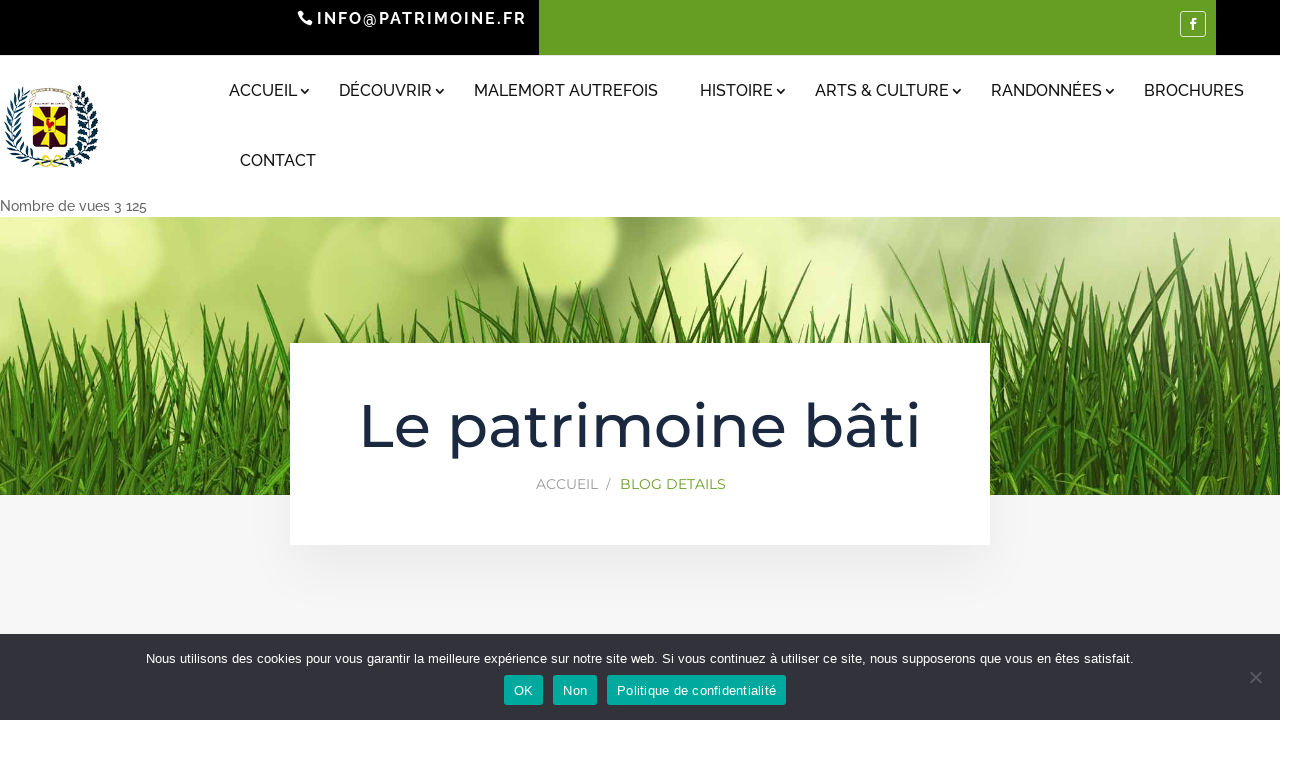

--- FILE ---
content_type: text/css
request_url: https://patrimoine-malemort.fr/wp-content/themes/divilandscapingtheme/style.css?ver=4.27.5
body_size: 22963
content:
/*---------------------------------------------------------------------------------
 Theme Name:   Divi Landscaping
 Theme URI:    https://divilandscaping.divifixer.com
 Description:  DIVI Landscaping is a clean and modern Divi child theme designed especially for gardening and landscaping companies, lawn services, landscape architects , lawn services businesses, groundskeepers, architects, gardeners and more!.
 Author:       Divi-childthemes.com
 Author URI:   https://divi-childthemes.com/
 Template:     Divi
 Version:      1.0.1
 License:      GNU General Public License v2 or later
 License URI:  http://www.gnu.org/licenses/gpl-2.0.html
 
------------------------------ ADDITIONAL CSS HERE ------------------------------*/
/** General  **/

.dct_icon .et_pb_blurb_content .et_pb_main_blurb_image .et-pb-icon {
	color: var(--color-1);
}

.parallax_bg_overrely .et_parallax_bg:before {
	content: "";
	display: block;
	height: 100%;
	position: absolute;
	top: 0;
	left: 0;
	width: 100%;
	background-color: rgba(0, 0, 0, 0.6);
}

.dct_btn,
#dct_home_v2 .et_pb_promo .et_pb_button_wrapper .et_pb_button,
#dct_home_v2 .et_pb_contact_form_container .et_contact_bottom_container .et_pb_button {
	position: relative;
	font-size: 16px;
	line-height: 30px !important;
	color: #fff;
	z-index: 1;
	font-weight: 500 !important;
	border-color: var(--color-1);
	padding: 10px 30px;
	background-color: var(--color-1);
	overflow: hidden;
	transition: all 0.3s linear !important;
	border-radius: 3px;
	text-transform: uppercase;
	font-weight: 600;
}

.dct_btn:hover,
#dct_home_v2 .et_pb_promo .et_pb_button_wrapper .et_pb_button:hover,
#dct_home_v2 .et_pb_contact_form_container .et_contact_bottom_container .et_pb_button:hover {
	padding: 10px 30px !important;
	color: var(--color-1);
	border-radius: 3px !important;
	-webkit-box-shadow: 0 10px 30px rgba(0, 0, 0, 0.1);
	-moz-box-shadow: 0 10px 30px rgba(0, 0, 0, 0.1);
	-ms-box-shadow: 0 10px 30px rgba(0, 0, 0, 0.1);
	-o-box-shadow: 0 10px 30px rgba(0, 0, 0, 0.1);
	box-shadow: 0 10px 30px rgba(0, 0, 0, 0.1);
}

.dct_btn:before,
#dct_home_v2 .et_pb_promo .et_pb_button_wrapper .et_pb_button:before,
#dct_home_v2 .et_pb_contact_form_container .et_contact_bottom_container .et_pb_button:before {
	position: absolute;
	left: 0;
	margin-left: 0;
	top: 0;
	opacity: 1;
	display: block;
	visibility: visible !important;
	height: 100%;
	width: 100%;
	content: "";
	z-index: -1;
	background-color: #fff;
	-webkit-transform: scale(0, 1);
	-ms-transform: scale(0, 1);
	transform: scale(0, 1);
	-webkit-transform-origin: top right;
	-ms-transform-origin: top right;
	transform-origin: top right;
	-webkit-transition: transform 0.5s cubic-bezier(0.86, 0, 0.07, 1);
	-moz-transition: transform 0.5s cubic-bezier(0.86, 0, 0.07, 1);
	-o-transition: transform 0.5s cubic-bezier(0.86, 0, 0.07, 1);
	transition: transform 0.5s cubic-bezier(0.86, 0, 0.07, 1);
	transition-timing-function: cubic-bezier(0.86, 0, 0.07, 1);
	transition-timing-function: cubic-bezier(0.86, 0, 0.07, 1);
	-webkit-transition-timing-function: cubic-bezier(0.86, 0, 0.07, 1);
	-moz-transition-timing-function: cubic-bezier(0.86, 0, 0.07, 1);
	-o-transition-timing-function: cubic-bezier(0.86, 0, 0.07, 1);
	transition-timing-function: cubic-bezier(0.86, 0, 0.07, 1);
}

.dct_btn:hover:before,
#dct_home_v2 .et_pb_promo .et_pb_button_wrapper .et_pb_button:hover:before,
#dct_home_v2 .et_pb_contact_form_container .et_contact_bottom_container .et_pb_button:hover:before {
	-webkit-transform: scale(1, 1);
	-ms-transform: scale(1, 1);
	transform: scale(1, 1);
	-webkit-transform-origin: bottom left;
	-ms-transform-origin: bottom left;
	transform-origin: bottom left;
}

.dct_btn:hover:after,
#dct_home_v2 .et_pb_promo .et_pb_button_wrapper .et_pb_button:hover:after,
#dct_home_v2 .et_pb_contact_form_container .et_contact_bottom_container .et_pb_button:hover:after {
	opacity: 0 !important;
}

.dct_btn.bg::before {
	background-color: var(--color-2);
}

.dct_s_title .et_pb_text_inner h2 {
	position: relative;
	display: block;
	font-size: 36px;
	padding-bottom: 0px;
	display: inline-block;
	line-height: 1.2em;
	color: #1a2940;
	font-weight: 700;
	padding-left: 20px;
}

.dct_s_title .et_pb_text_inner h2:before {
	position: absolute;
	left: 0;
	top: 5%;
	height: 90%;
	width: 5px;
	background-color: var(--color-1);
	content: "";
}

.dct_s_title .et_pb_text_inner p {
	position: relative;
	font-size: 15px;
	line-height: 28px;
	margin-top: 20px;
	font-weight: 300;
	margin-top: 20px;
}

.dct_s_title.dt .et_pb_text_inner h2 {
	font-size: 25px;
	font-weight: 600;
	color: #444;
	padding-bottom: 0;
}

@media only screen and (max-width: 480px) {
	.dct_s_title .et_pb_text_inner h2 {
		font-size: 20px;
		padding-left: 10px;
	}
	.dct_gp_header .et_pb_fullwidth_header_container .header-content .et_pb_module_header {
		font-size: 30px !important;
		line-height: 40px !important;
	}
}


/** Menu bar v1  **/

.dct_hdr_v1 ul li a:after {
	top: unset !important;
}

.dct_hdr_v1 ul li {
	border-left: 1px solid #e6e6e6;
	margin-top: 0 !important;
	padding: 0 !important;
}

.dct_hdr_v1 ul li a:before {
	position: absolute;
	content: "";
	left: 0;
	top: -1px;
	width: 100%;
	height: 2px;
}

.dct_hdr_v1 ul li a:hover:before {
	background-color: var(--color-1);
}


/** Menu bar v2  **/

.dct_hdr_v2 ul li {
	
}

.dct_hdr_v2 ul li a:after {
	right: -5px !important;
}

.dct_hdr_v2 ul li:first-child{padding-left:0px;}

.dct_hdr_v2 .et_pb_menu__wrap .mobile_menu_bar::before {color:var(--color-1) !important;}
.dct_hdr_v2 .et_mobile_menu li:not(:last-child) a {border-bottom: 1px dashed #6a6a6a;}
/**Sub menu**/


ul.sub-menu li {
	border: none;
	display: block;float: none;
	padding: 0px !important;
}

ul.sub-menu li a:hover:before {
	background-color: transparent;
}

ul.sub-menu li a {
	position: relative;
	padding: 12px 15px 12px 35px !important;
	text-align: left;
	display: block !important;
	float: none !important;
	color: #fff !important;
	line-height: normal;
	margin: 10px;
	border: 1px dashed #6a6a6a;
	text-transform: capitalize;
	-webkit-transition: all .6s ease-in-out;
	-moz-transition: all .6s ease-in-out;
	-ms-transition: all .6s ease-in-out;
	-o-transition: all .6s ease-in-out;
	transition: all .6s ease-in-out;
	border-radius: 5px;
	width: auto;
	font-size: 14px;
	font-weight: 500;
	cursor: pointer;
}

ul.sub-menu li a:before {
	content: "\39";
	font-family: ETmodules !important;
	position: absolute;
	font-size: 16px;
	right: 6px;
	-webkit-transition: all .6s ease-in-out;
	-moz-transition: all .6s ease-in-out;
	-ms-transition: all .6s ease-in-out;
	-o-transition: all .6s ease-in-out;
	transition: all .6s ease-in-out;
	top: 32px;
	left: 12px;
	position: absolute;
	top: 15px;
	font-size: 15px;
	color: #209e2e;
	-webkit-transition: all .6s ease-in-out;
	-moz-transition: all .6s ease-in-out;
	-ms-transition: all .6s ease-in-out;
	-o-transition: all .6s ease-in-out;
	transition: all .6s ease-in-out;
}


/** Header  **/

.dct_header {
	position: relative;
	background-color: #fff;
	max-width: 700px;
	width: 100%;
	z-index: 5;
	text-align: center;
	margin: 0 auto;
	padding: 48px 0;
	box-shadow: 0 27px 50px rgba(0, 0, 0, .05)
}

.dct_header .et_pb_text_inner h1,
.dct_header.ctgr .et_pb_text_inner {
	position: relative;
	font-size: 60px;
	color: #1a2940;
	line-height: 70px;
	padding-bottom: 0;
	font-weight: 500;
	margin-bottom: 10px
}

.dct_header .et_pb_text_inner ul {
	list-style: none;
	padding: 0;
	margin: 0;
	position: relative
}

.dct_header .et_pb_text_inner ul li {
	position: relative;
	display: inline-block;
	font-size: 14px;
	line-height: 25px;
	color: var(--color-1);
	cursor: pointer;
	font-weight: 400;
	cursor: default;
	padding-right: 9px;
	margin-right: 9px;
	text-transform: uppercase
}

.dct_header .et_pb_text_inner ul li:before {
	position: absolute;
	right: -3px;
	font-size: 13px;
	line-height: 25px;
	color: #999;
	content: "/"
}

.dct_header .et_pb_text_inner ul li a {
	color: #999;
	font-weight: 400;
	-webkit-transition: all .3s ease;
	-moz-transition: all .3s ease;
	-ms-transition: all .3s ease;
	-o-transition: all .3s ease;
	transition: all .3s ease
}

.dct_header .et_pb_text_inner ul li:last-child::before {
	display: none
}

.dct_header .et_pb_text_inner ul li a:hover {
	color: var(--color-1)
}

@media only screen and (max-width: 480px) {
	.dct_header .et_pb_text_inner h1,
	.dct_header.ctgr .et_pb_text_inner {
		font-size: 30px;
		line-height: 30px;
	}
}


/** Top bar  **/

#top-header .et-social-icon a:hover {
	background: var(--color-2);
	color: #fff;
	border-color: var(--color-2);
}

#top-header .et-social-icon a {
	color: #fff;
	margin-right: 0;
	display: block;
	text-align: center;
	font-size: 10px;
	width: 24px;
	height: 24px;
	border-radius: 3px;
	line-height: 22px;
	opacity: .8;
	border: 1px solid #fff
}

#top-menu-nav .nav li.dct_cta_q a {
	z-index: 1;
	position: relative;
	font-size: 16px;
	line-height: 30px;
	color: #fff!important;
	font-weight: 500;
	border-color: var(--color-1);
	padding: 10px 20px!important;
	background-color: var(--color-1);
	transition: all .3s linear;
	border-radius: 3px;
	text-transform: uppercase;
	font-weight: 600
}

#top-menu-nav .nav li.dct_cta_q a:hover {
	opacity: 1;
	padding: 10px 20px!important;
	color: #fff !important;
	border-radius: 3px!important;
	-webkit-box-shadow: 0 10px 30px rgba(0, 0, 0, .1);
	-moz-box-shadow: 0 10px 30px rgba(0, 0, 0, .1);
	-ms-box-shadow: 0 10px 30px rgba(0, 0, 0, .1);
	-o-box-shadow: 0 10px 30px rgba(0, 0, 0, .1);
	box-shadow: 0 10px 30px rgba(0, 0, 0, .1)
}

#top-menu-nav .nav li.dct_cta_q a:hover:before {
	-webkit-transform: scale(1, 1);
	-ms-transform: scale(1, 1);
	transform: scale(1, 1);
	-webkit-transform-origin: bottom left;
	-ms-transform-origin: bottom left;
	transform-origin: bottom left
}

#top-menu-nav .nav li.dct_cta_q a:before {
	position: absolute;
	left: 0;
	margin-left: 0;
	top: 0;
	opacity: 1;
	display: block;
	visibility: visible!important;
	height: 100%;
	width: 100%;
	content: "";
	z-index: -1;
	background-color: var(--color-2);
	-webkit-transform: scale(0, 1);
	-ms-transform: scale(0, 1);
	transform: scale(0, 1);
	-webkit-transform-origin: top right;
	-ms-transform-origin: top right;
	transform-origin: top right;
	-webkit-transition: transform .5s cubic-bezier(.86, 0, .070, 1);
	-moz-transition: transform .5s cubic-bezier(.86, 0, .070, 1);
	-o-transition: transform .5s cubic-bezier(.86, 0, .070, 1);
	transition: transform .5s cubic-bezier(.86, 0, .070, 1);
	transition-timing-function: cubic-bezier(.86, 0, .07, 1);
	transition-timing-function: cubic-bezier(.86, 0, .07, 1);
	transition-timing-function: cubic-bezier(.86, 0, .07, 1);
	-webkit-transition-timing-function: cubic-bezier(.86, 0, .070, 1);
	-moz-transition-timing-function: cubic-bezier(.86, 0, .070, 1);
	-o-transition-timing-function: cubic-bezier(.86, 0, .070, 1);
	transition-timing-function: cubic-bezier(.86, 0, .070, 1)
}

#top-menu li li {
	position: relative;
	width: 100%;
	border-bottom: 1px solid rgba(255, 255, 255, .1)
}

#top-menu li li a {
	position: relative;
	display: block;
	padding: 10px 0;
	padding-left: 0;
	line-height: 29px;
	font-weight: 500;
	font-size: 15px;
	color: #333;
	text-align: left;
	border-bottom: 1px solid #e5e5e5;
	text-transform: capitalize;
	transition: all .5s ease;
	-moz-transition: all .5s ease;
	-webkit-transition: all .5s ease;
	-ms-transition: all .5s ease;
	-o-transition: all .5s ease
}

#top-menu li li a:before {
	position: absolute;
	left: 0;
	top: 22px;
	height: 5px;
	width: 5px;
	background-color: var(--color-1);
	content: "";
	opacity: 0;
	visibility: hidden;
	-webkit-transition: all .3s ease;
	-moz-transition: all .3s ease;
	-ms-transition: all .3s ease;
	-o-transition: all .3s ease;
	transition: all .3s ease
}

#top-menu li li a:hover:before {
	opacity: 1;
	visibility: visible
}

#top-menu li li a:hover {
	color: var(--color-1);
	background-color: #fff;
	padding-left: 16px;
	opacity: 1
}

.nav li ul {
	border-top-color: var(--color-1)
}

#top-header {
	background: linear-gradient(to left, var(--color-1) 50%, var(--color-2) 50%)
}

#top-header #et-info {
	padding-bottom: 15px;
	padding-top: 15px
}

#top-header #et-info span {
	position: relative;
	font-size: 14px;
	line-height: 20px;
	color: #fff;
	font-weight: 400;
	margin-right: 30px
}

#et-info-email::before,
#et-info-phone::before {
	background: var(--color-1);
	padding: 1px;
	margin-right: 10px;
	color: #1a2940
}

#top-header #et-info .et-social-icons {
	position: absolute;
	right: 0
}

#top-header .et-social-icons li {
	margin-top: 0;
	line-height: 25px;
	margin-left: 0;
	margin-right: 5px
}

#top-header .container {
	padding-top: 0
}

#top-menu li.current-menu-item>a {
	color: var(--color-1)!important
}

#top-menu li a {
	font-weight: 500!important;
	color: var(--color-2)!important;
	font-size: 15px;
	letter-spacing: 1px
}

@media only screen and (max-width: 320px) {
	#et-info-email {
		display: none;
	}
	#top-header #et-info span {
		margin-right: 0;
	}
}

@media only screen and (max-width: 980px) {
	#top-header {
		background: #1a2940
	}
	#top-header .et-social-icons {
		display: none;
	}
	#top-header #et-info {
		padding-bottom: 5px;
		padding-top: 5px;
	}
}


/**Home V2**/

#dct_home_v2 .et_pb_contact {
	padding: 20px;
}

#dct_home_v2 .et_pb_promo .et_pb_button_wrapper .et_pb_button {}


/** Pricing  **/

.dct_pricing .et_pb_pricing_table_wrap .et_pb_pricing_table {
	border-radius: 30px;
	background-color: #f2f2f2;
	text-align: center;
	padding: 0 0 60px;
	padding-bottom: 30px;
	-webkit-box-shadow: 0 1px 1px 0 rgba(0, 0, 0, .2);
	-moz-box-shadow: 0 1px 1px 0 rgba(0, 0, 0, .2);
	box-shadow: 0 1px 1px 0 rgba(0, 0, 0, .2);
	transition: all .5s ease-out
}

.dct_pricing .et_pb_pricing_table_wrap .et_pb_pricing_table .et_pb_pricing_heading {
	background-color: #444;
	border-radius: 30px 30px 0 0;
	transition: all .3s ease-out
}

.dct_pricing .et_pb_pricing_table_wrap .et_pb_pricing_table .et_pb_pricing_heading .et_pb_pricing_title {
	font-size: 30px;
	padding: 40px 0;
	color: #fff;
	display: block
}

.dct_pricing .et_pb_pricing_table_wrap .et_pb_pricing_table .et_pb_pricing_content_top .et_pb_et_price .et_pb_frequency {
	color: #fff;
	text-transform: capitalize
}

.dct_pricing .et_pb_pricing_table_wrap .et_pb_pricing_table .et_pb_pricing_content_top .et_pb_et_price .et_pb_dollar_sign {
	font-size: 45px;
	font-weight: 400;
	color: #fff
}

.dct_pricing .et_pb_pricing_table_wrap .et_pb_pricing_table .et_pb_pricing_content .et_pb_pricing li span::before {
	content: none
}

.dct_pricing .et_pb_pricing_table_wrap .et_pb_pricing_table .et_pb_pricing_content_top {
	background-color: #444
}

.dct_pricing .et_pb_pricing_table_wrap .et_pb_pricing_table:hover .et_pb_pricing_heading .et_pb_best_value {
	background-color: var(--color-1);
	color: #fff
}

.dct_pricing .et_pb_pricing_table_wrap .et_pb_pricing_table .et_pb_pricing_heading .et_pb_best_value {
	position: absolute;
	right: 0;
	bottom: 0;
	z-index: 1;
	color: #0c1623;
	font-size: 14px;
	font-weight: 700;
	padding: 10px 15px 10px 25px;
	line-height: 1em;
	text-transform: uppercase;
	display: inline-block;
	background-color: #fff;
	-webkit-transition: all .3s ease;
	-ms-transition: all .3s ease;
	-o-transition: all .3s ease;
	-moz-transition: all .3s ease;
	transition: all .3s ease
}

.dct_pricing .et_pb_pricing_table_wrap .et_pb_pricing_table .et_pb_pricing_heading .et_pb_best_value:after {
	position: absolute;
	left: 0;
	top: 0;
	content: '';
	border-top: 17px solid transparent;
	border-left: 10px solid #444;
	border-bottom: 17px solid transparent;
	-webkit-transition: all .3s ease;
	-ms-transition: all .3s ease;
	-o-transition: all .3s ease;
	-moz-transition: all .3s ease;
	transition: all .3s ease
}

.dct_pricing .et_pb_pricing_table_wrap .et_pb_pricing_table .et_pb_pricing_content_top .et_pb_et_price .et_pb_dollar_sign,
.dct_pricing .et_pb_pricing_table_wrap .et_pb_pricing_table .et_pb_pricing_content_top .et_pb_et_price .et_pb_sum {
	color: #fff;
	font-size: 72px;
	line-height: 1;
	font-weight: 500;
	margin-bottom: 0
}

.dct_pricing .et_pb_pricing_table_wrap .et_pb_pricing_table .et_pb_pricing_content_top {
	padding-top: 0
}

.dct_pricing .et_pb_pricing_table_wrap .et_pb_pricing_table .et_pb_pricing_content_top .et_pb_et_price {
	position: relative;
	left: 30px
}

.dct_pricing .et_pb_pricing_table_wrap .et_pb_pricing_table .et_pb_pricing_content_top .et_pb_et_price .et_pb_frequency {
	color: #fff;
	font-size: 18px;
	font-weight: 300;
	display: inline-block
}

.dct_pricing .et_pb_pricing_table_wrap .et_pb_pricing_table .et_pb_pricing_content ul {
	margin-top: 30px;
	margin-bottom: 0;
	padding-left: 0;
	list-style: none
}

.dct_pricing .et_pb_pricing_table_wrap .et_pb_pricing_table .et_pb_pricing_content ul li {
	border-top: 1px solid #d8d8d8;
	color: #222;
	text-align: center;
	padding: 15px;
	transition: all .5s ease-out
}

.dct_pricing .et_pb_pricing_table_wrap .et_pb_pricing_table .et_pb_pricing_content {
	text-align: center;
	padding: 0
}

.dct_pricing .et_pb_pricing_table_wrap .et_pb_pricing_table .et_pb_button_wrapper .et_pb_button {
	position: relative;
	font-size: 16px;
	line-height: 30px;
	border: none;
	color: #fff;
	font-weight: 500;
	border-color: var(--color-1);
	z-index: 1;
	padding: 10px 30px;
	background-color: var(--color-1);
	overflow: hidden;
	transition: all .3s linear;
	border-radius: 3px;
	text-transform: uppercase;
	font-weight: 600
}

.dct_pricing .et_pb_pricing_table_wrap .et_pb_pricing_table .et_pb_button_wrapper .et_pb_button:hover {
	padding: 10px 30px!important;
	color: #fff;
	background: 0 0!important;
	border: none!important;
	border-color: var(--color-2);
	-webkit-box-shadow: 0 10px 30px rgba(0, 0, 0, .1);
	-moz-box-shadow: 0 10px 30px rgba(0, 0, 0, .1);
	-ms-box-shadow: 0 10px 30px rgba(0, 0, 0, .1);
	-o-box-shadow: 0 10px 30px rgba(0, 0, 0, .1);
	box-shadow: 0 10px 30px rgba(0, 0, 0, .1)
}

.dct_pricing .et_pb_pricing_table_wrap .et_pb_pricing_table .et_pb_button_wrapper .et_pb_button:hover:before {
	-webkit-transform: scale(1, 1);
	-ms-transform: scale(1, 1);
	transform: scale(1, 1);
	z-index: -1;
	-webkit-transform-origin: bottom left;
	-ms-transform-origin: bottom left;
	transform-origin: bottom left
}

.dct_pricing .et_pb_pricing_table_wrap .et_pb_pricing_table .et_pb_button_wrapper {
	padding-top: 30px
}

.dct_pricing .et_pb_pricing_table_wrap .et_pb_pricing_table .et_pb_button_wrapper .et_pb_button:hover:after {
	opacity: 0
}

.dct_pricing .et_pb_pricing_table_wrap .et_pb_pricing_table .et_pb_button_wrapper .et_pb_button:before {
	position: absolute;
	left: 0;
	margin-left: 0;
	top: 0;
	opacity: 1;
	display: block;
	visibility: visible!important;
	height: 100%;
	width: 100%;
	content: "";
	z-index: -1;
	background-color: var(--color-2);
	-webkit-transform: scale(0, 1);
	-ms-transform: scale(0, 1);
	transform: scale(0, 1);
	-webkit-transform-origin: top right;
	-ms-transform-origin: top right;
	transform-origin: top right;
	-webkit-transition: transform .5s cubic-bezier(.86, 0, .070, 1);
	-moz-transition: transform .5s cubic-bezier(.86, 0, .070, 1);
	-o-transition: transform .5s cubic-bezier(.86, 0, .070, 1);
	transition: transform .5s cubic-bezier(.86, 0, .070, 1);
	transition-timing-function: cubic-bezier(.86, 0, .07, 1);
	transition-timing-function: cubic-bezier(.86, 0, .07, 1);
	transition-timing-function: cubic-bezier(.86, 0, .07, 1);
	-webkit-transition-timing-function: cubic-bezier(.86, 0, .070, 1);
	-moz-transition-timing-function: cubic-bezier(.86, 0, .070, 1);
	-o-transition-timing-function: cubic-bezier(.86, 0, .070, 1);
	transition-timing-function: cubic-bezier(.86, 0, .070, 1)
}


/** Slider v1  **/

.dct_slider_v1 .et_pb_slide_description .et_pb_slide_title {
	position: relative;
	display: block;
	font-size: 64px;
	line-height: 70px;
	color: #fff;
	text-align: left;
	font-weight: 700;
	max-width: 750px;
	padding-left: 25px;
	margin-bottom: 25px;
	object-position: 0
}

.dct_slider_v1 .et_pb_slide_description .et_pb_slide_content {
	font-size: 28px;
	line-height: 1.2em;
	color: #fff;
	font-weight: 300;
	margin-bottom: 20px;
	position: relative;
	text-align: left
}

.dct_slider_v1 .et_pb_button_wrapper {
	text-align: left
}

.dct_slider_v1 .et_pb_button_wrapper .et_pb_button {
	position: relative;
	font-size: 16px;
	z-index: 1;
	color: #fff;
	font-weight: 500;
	padding: 10px 30px;
	background-color: var(--color-1);
	overflow: hidden;
	transition: all .3s linear;
	border-radius: 3px;
	display: inline-block;
	border: none
}

.dct_slider_v1 .et_pb_button_wrapper .et_pb_button:hover {
	color: var(--color-1);
	-webkit-box-shadow: 0 10px 30px rgba(0, 0, 0, .1);
	-moz-box-shadow: 0 10px 30px rgba(0, 0, 0, .1);
	-ms-box-shadow: 0 10px 30px rgba(0, 0, 0, .1);
	-o-box-shadow: 0 10px 30px rgba(0, 0, 0, .1);
	box-shadow: 0 10px 30px rgba(0, 0, 0, .1)
}

.dct_slider_v1 .et_pb_button_wrapper .et_pb_button:before {
	position: absolute;
	left: 0;
	margin-left: 0;
	top: 0;
	opacity: 1;
	display: block;
	visibility: visible!important;
	height: 100%;
	width: 100%;
	content: "";
	z-index: -1;
	background-color: #fff;
	-webkit-transform: scale(0, 1);
	-ms-transform: scale(0, 1);
	transform: scale(0, 1);
	-webkit-transform-origin: top right;
	-ms-transform-origin: top right;
	transform-origin: top right;
	-webkit-transition: transform .5s cubic-bezier(.86, 0, .070, 1);
	-moz-transition: transform .5s cubic-bezier(.86, 0, .070, 1);
	-o-transition: transform .5s cubic-bezier(.86, 0, .070, 1);
	transition: transform .5s cubic-bezier(.86, 0, .070, 1);
	transition-timing-function: cubic-bezier(.86, 0, .07, 1);
	-webkit-transition-timing-function: cubic-bezier(.86, 0, .070, 1);
	-moz-transition-timing-function: cubic-bezier(.86, 0, .070, 1);
	-o-transition-timing-function: cubic-bezier(.86, 0, .070, 1);
	transition-timing-function: cubic-bezier(.86, 0, .070, 1)
}

.dct_slider_v1 .et_pb_button_wrapper .et_pb_button:hover:after {
	opacity: 0
}

.dct_slider_v1 .et_pb_button_wrapper .et_pb_button:hover:before {
	-webkit-transform: scale(1, 1);
	-ms-transform: scale(1, 1);
	transform: scale(1, 1);
	-webkit-transform-origin: bottom left;
	-ms-transform-origin: bottom left;
	transform-origin: bottom left
}

.dct_slider_v1 .et_pb_slide_description .et_pb_slide_title:before {
	position: absolute;
	left: 0;
	top: 0;
	width: 5px;
	content: "";
	background-color: var(--color-1);
	height: 100%;
	transition-delay: .5s;
	transition: all .7s ease
}

.dct_slider_v1 .et-pb-controllers a {
	width: 15px;
	background: #fff;
	opacity: 1;
	border-radius: 0;
	margin-right: 6px;
}

.dct_slider_v1 .et-pb-controllers .et-pb-active-control {
	width: 20px;
	background: var(--color-1);
}

.dct_slider_v1 .et-pb-arrow-next,
.dct_slider_v1 .et-pb-arrow-prev {
	background: var(--color-1);
	font-size: 35px;
	padding: 15px;
}

.dct_slider_v1 .et-pb-arrow-prev:before {
	content: '\23';
}

.dct_slider_v1 .et-pb-arrow-next:before {
	content: '\24';
}

.dct_slider_v1:hover .et-pb-arrow-prev {
	left: 0px !important;
}

.dct_slider_v1:hover .et-pb-arrow-next {
	right: 0px !important;
}

@media only screen and (max-width: 480px) {
	.dct_slider_v1 .et-pb-arrow-next,
	.dct_slider_v1 .et-pb-arrow-prev {
		font-size: 20px;
		padding: 5px;
	}
	.dct_slider_v1 .et_pb_slide_description .et_pb_slide_title {
		line-height: 35px;
	}
	.dct_slider_v1 .et_pb_slide_description .et_pb_slide_content {
		text-align: center;
	}
	.dct_slider_v1 .et_pb_button_wrapper {
		text-align: center;
		margin-bottom: 20px;
	}
}

@media only screen and (max-width: 980px) {
	.dct_slider_v1 .et_pb_slide_description .et_pb_slide_title {
		line-height: auto;
	}
}


/** Slider v2  **/

.dct_slider_v2 .et_pb_slide_description {
	padding: 30px 0px 70px 0px;
}

.dct_slider_v2 .et-pb-arrow-prev,
.dct_slider_v2 .et-pb-arrow-next {
	opacity: 1;
	font-size: 30px;
	text-align: center;
}

.dct_slider_v2 .et-pb-arrow-prev {
	/*left: 22px !important*/
}

.dct_slider_v2 .et-pb-arrow-next {
	right: -22px !important
}


/** Inquiry v2  **/

.dct_inquiry_v2 .et_pb_text_inner h2 {
	font-size: 36px;
	line-height: 45px;
	color: var(--color-1);
	font-weight: 700
}

.dct_inquiry_v2 .et_pb_text_inner h3 {
	font-size: 18px;
	font-weight: 500;
	color: #111;
	margin-bottom: 18px;
	line-height: 30px
}

.dct_inquiry_v2 .et_pb_text_inner {
	color: #646464;
	font-size: 16px;
	font-weight: 400;
	line-height: 30px
}

.dct_inquiry_v2 .et_pb_blurb .et_pb_blurb_content {
	max-width: 100%
}

.dct_inquiry_v2 .et_pb_blurb .et_pb_blurb_content .et_pb_blurb_container .et_pb_module_header {
	color: var(--color-1);
	font-size: 22px;
	line-height: 30px;
	font-weight: 700
}

.dct_inquiry_v2 .et_pb_blurb .et_pb_blurb_content .et_pb_blurb_container .et_pb_blurb_description {
	color: #646464;
	font-size: 16px;
	font-weight: 400;
	line-height: 30px
}

.dct_inquiry_v2 .et_pb_blurb .et_pb_blurb_content .et_pb_main_blurb_image .et_pb_image_wrap .et-pb-icon {
	color: var(--color-2)
}

.dct_inquiry_v2 .et_pb_contact_form_container .et_pb_contact_main_title {
	text-align: center;
	color: #fff;
	padding: 25px;
	padding-bottom: 50px
}

.dct_inquiry_v2 .et_pb_contact_field[data-type=select]::after {
	transform: translateY(-150%)!important
}

.dct_inquiry_v2 .et_pb_contact p input,
.dct_inquiry_v2 .et_pb_contact p textarea,
.dct_inquiry_v2 .et_pb_contact_select {
	border-radius: 5px;
	color: var(--color-1)
}

.dct_inquiry_v2 p.et_pb_contact_field {
	padding-bottom: 20px
}

.dct_inquiry_v2 .et_contact_bottom_container {
	float: none;
	padding-left: 20px
}

.dct_inquiry_v2 .et_contact_bottom_container .et_pb_button {
	background: var(--color-2);
	color: #fff;
	margin: 0;
	text-transform: uppercase;
	border: none;
	width: 100%;
	font-size: 15px;
	height: 50px;
	font-weight: 600
}

.dct_inquiry_v2 .et_contact_bottom_container .et_pb_button:hover {
	padding: .3em 1em!important
}

.dct_inquiry_v2 .et_contact_bottom_container .et_pb_button:hover:after {
	opacity: 0
}


/** About v1  **/

#dct_about_v1 .et_pb_blurb {
	margin-bottom: 20px
}

#dct_about_v1 .dc_img .et_pb_image_wrap {
	position: absolute;
	right: 0;
	bottom: 0;
	margin-bottom: 0;
	
}

#dct_about_v1 .et_pb_image_wrap img {
	display: inline-block;
	max-width: 100%;
	width: 100%;
	height: auto;
	vertical-align: middle;
	border-style: none
}

#dct_about_v1 .dc_clm {
	width: 50%!important
}

#dct_about_v1 .dc_title .et_pb_text_inner h2 {
	position: relative;
	display: block;
	font-size: 35px;
	line-height: 1.2em;
	color: #1a2940;
	font-weight: 700;
	padding-left: 25px
}

#dct_about_v1 .et_pb_text .et_pb_text_inner p {
	font-size: 15px;
	line-height: 28px;
	color: #555;
	font-weight: 300;
	margin-bottom: 28px
}

#dct_about_v1 .et_pb_text .et_pb_text_inner h3 {
	position: relative;
	display: block;
	font-size: 36px;
	line-height: 50px;
	font-weight: 500;
	color: #1a2940
}

#dct_about_v1 .dc_title .et_pb_text_inner h2:before {
	position: absolute;
	left: 0;
	top: 5%;
	height: 90%;
	width: 5px;
	background-color: var(--color-1);
	content: ""
}

#dct_about_v1 .dc_blurb .et_pb_blurb_content {
	max-width: 100%
}

#dct_about_v1 .dc_blurb .et_pb_blurb_content .et_pb_main_blurb_image .et_pb_image_wrap .et-pb-icon {
	background-color: #1a2940;
	color: #fff;
	padding: 15px;
	border-radius: 50%;
	font-size: 20px
}

#dct_about_v1 .dc_blurb .et_pb_blurb_content .et_pb_blurb_container .et_pb_module_header {
	font-size: 18px;
	line-height: 26px;
	color: #222;
	font-weight: 400
}

#dct_about_v1 .dc_b_cta .et_pb_blurb_content .et_pb_main_blurb_image .et_pb_image_wrap .et-pb-icon {
	position: relative;
	display: inline-block;
	font-size: 35px;
	line-height: 50px;
	color: var(--color-1);
	font-weight: 700
}

#dct_about_v1 .dc_b_cta .et_pb_blurb_content .et_pb_blurb_container .et_pb_module_header {
	color: var(--color-1);
	font-size: 35px;
	display: inline-block;
	font-weight: 700
}

#dct_about_v1 .dc_blurb.sc .et_pb_blurb_content .et_pb_main_blurb_image .et_pb_image_wrap .et-pb-icon {
	background: none;
	color: var(--color-1);
	padding: 0;
}

#dct_about_v1 .dc_blurb.sc .et_pb_blurb_content .et_pb_blurb_container {
	padding-left: 0;
}

#dct_about_v1 .dc_blurb.sc .et_pb_blurb_content .et_pb_blurb_container .et_pb_module_header {
	padding-bottom: 0;
	font-weight: 600;
}

@media only screen and (max-width: 980px) {
	#dct_about_v1 .dc_img .et_pb_image_wrap {
		position: relative;
	}
	#dct_about_v1 .dc_clm {
		width: 100% !important;
	}
}

@media only screen and (max-width: 480px) {
	#dct_about_v1 .dc_title .et_pb_text_inner h2 {
		font-size: 25px;
	}
	#dct_about_v1 .et_pb_text .et_pb_text_inner p {
		font-size: 13px;
	}
	#dct_about_v1 .dc_blurb .et_pb_blurb_content .et_pb_blurb_container .et_pb_module_header {
		font-size: 15px;
	}
	#dct_about_v1 .et_pb_text .et_pb_text_inner h3 {
		font-size: 22px;
		text-align: center;
		line-height: 35px;
	}
	#dct_about_v1 .dc_b_cta .et_pb_blurb_content {
		max-width: 100%;
		text-align: center;
		display: initial;
	}
	#dct_about_v1 .dc_b_cta .et_pb_blurb_content .et_pb_blurb_container .et_pb_module_header {
		font-size: 25px;
	}
	#dct_about_v1 .dc_b_cta .et_pb_blurb_content .et_pb_main_blurb_image .et_pb_image_wrap .et-pb-icon {
		line-height: 35px;
		font-size: 30px;
	}
}


/** Service v1  **/

#dct_service .et_pb_blurb {
	position: relative;
	margin-bottom: 58px
}

#dct_service .et_pb_blurb .et_pb_blurb_content {
	padding-left: 110px;
	max-width: 100%;
	position: relative
}

#dct_service .et_pb_blurb .et_pb_blurb_content .et_pb_main_blurb_image {
	position: absolute;
	left: 0;
	top: 0;
	height: 80px;
	width: 80px;
	border: 2px solid #fff;
	border-radius: 2px;
	text-align: center;
	overflow: hidden
}

#dct_service .et_pb_blurb .et_pb_blurb_content .et_pb_main_blurb_image:before {
	position: absolute;
	top: 0;
	right: 0;
	bottom: 0;
	left: 0;
	background-color: #fff;
	content: "";
	border-radius: 50%;
	-webkit-transform: scale(0);
	-moz-transform: scale(0);
	-ms-transform: scale(0);
	-o-transform: scale(0);
	transform: scale(0);
	-webkit-transition: all .3s ease;
	-moz-transition: all .3s ease;
	-ms-transition: all .3s ease;
	-o-transition: all .3s ease;
	transition: all .3s ease
}

#dct_service .et_pb_blurb .et_pb_blurb_content .et_pb_main_blurb_image .et_pb_image_wrap .et-pb-icon {
	position: relative;
	font-size: 35px;
	line-height: 73px;
	width: 80px;
	color: var(--color-1);
	-webkit-transition: all .3s ease;
	-moz-transition: all .3s ease;
	-ms-transition: all .3s ease;
	-o-transition: all .3s ease;
	transition: all .3s ease;
	z-index: 9
}

#dct_service .et_pb_blurb:hover .et_pb_blurb_content .et_pb_main_blurb_image .et_pb_image_wrap .et-pb-icon {
	color: #1a2940
}

#dct_service .et_pb_blurb:hover .et_pb_blurb_content .et_pb_main_blurb_image:before {
	-webkit-transform: scale(1);
	-moz-transform: scale(1);
	-ms-transform: scale(1);
	-o-transform: scale(1);
	transform: scale(1);
	border-radius: 0
}

#dct_service .et_pb_blurb .et_pb_blurb_content .et_pb_blurb_container .et_pb_module_header {
	position: relative;
	display: block;
	font-size: 24px;
	line-height: 1.2em;
	color: #fff;
	font-weight: 700;
	margin-bottom: 8px
}

#dct_service .et_pb_blurb .et_pb_blurb_content .et_pb_blurb_container .et_pb_blurb_description {
	position: relative;
	display: block;
	font-size: 15px;
	line-height: 28px;
	color: rgba(255, 255, 255, .65);
	font-weight: 400
}


/** Service v2  **/

.dct_blurb:hover {
	background-color: var(--color-2);
	box-shadow: 0 0 10px 10px rgba(0, 0, 0, .1)
}

.dct_blurb {
	position: relative;
	background-color: #f9f9fa;
	text-align: center;
	padding: 60px 40px;
	-webkit-transition: all .3s ease;
	-moz-transition: all .3s ease;
	-ms-transition: all .3s ease;
	-o-transition: all .3s ease;
	transition: all .3s ease
}

.dct_blurb:hover .et_pb_blurb_content .et_pb_main_blurb_image {
	background-color:#fff;
	box-shadow: 0 0 20px #fff
}

.dct_blurb:hover .et_pb_blurb_content .et_pb_main_blurb_image .et_pb_image_wrap .et-pb-icon {
	color: #fff
}

.dct_blurb .et_pb_blurb_content .et_pb_main_blurb_image {
	position: relative;
	display: inline-block;
	height: 95px;
	width: 95px;
	font-size: 50px;
	color: #1a2940;
	line-height: 95px;
	background-color: #fff;
	border-radius: 50%;
	overflow: hidden;
	margin-bottom: 35px;
	-webkit-transition: all .3s ease;
	-moz-transition: all .3s ease;
	-ms-transition: all .3s ease;
	-o-transition: all .3s ease;
	transition: all .3s ease;
	text-align: center
}

.dct_blurb .et_pb_blurb_content .et_pb_main_blurb_image .et_pb_image_wrap .et-pb-icon {
	font-size: 50px;
	color: #1a2940;
	line-height: 95px
}

.dct_blurb:hover .et_pb_blurb_content .et_pb_blurb_container .et_pb_module_header {
	color: #fff
}

.dct_blurb .et_pb_blurb_content .et_pb_blurb_container .et_pb_module_header {
	font-size: 20px;
	line-height: 1.2em;
	color: #1a2940;
	font-weight: 500;
	margin-bottom: 20px;
	padding-bottom: 0;
	-webkit-transition: all .3s ease;
	-moz-transition: all .3s ease;
	-ms-transition: all .3s ease;
	-o-transition: all .3s ease;
	transition: all .3s ease
}

.dct_blurb:hover .et_pb_blurb_content .et_pb_blurb_container .et_pb_blurb_description {
	color: #fff;
	opacity: .65
}

.dct_blurb .et_pb_blurb_content .et_pb_blurb_container .et_pb_blurb_description {
	font-size: 15px;
	line-height: 28px;
	color: #555;
	font-weight: 300;
	-webkit-transition: all .3s ease;
	-moz-transition: all .3s ease;
	-ms-transition: all .3s ease;
	-o-transition: all .3s ease;
	transition: all .3s ease
}


/** Service v2  **/

.dct_service_v2 .et_pb_blurb .et_pb_blurb_content .et_pb_blurb_container .et_pb_module_header {
	left: 0;
	right: 0;
	text-align: center;
	position: absolute;
	bottom: 0;
	z-index: 2;
	color: #ffffff;
	padding: 20px;
	transition: all 0.5s ease-out;
}

.dct_service_v2:hover .et_pb_blurb .et_pb_blurb_content .et_pb_blurb_container .et_pb_module_header {
	opacity: 0;
	transition: all 0.5s ease-out;
}

.dct_service_v2 .et_pb_promo {
	opacity: 0;
	padding: 45px 20px;
	position: absolute;
	top: 0;
	z-index: 3;
	height: 100%;
	width: 100%;
	transition: all 0.5s ease-out;
}

.dct_service_v2:hover .et_pb_promo {
	opacity: 1;
	transition: all 0.5s ease-out;
}

.dct_service_v2 .et_pb_promo .et_pb_promo_description .et_pb_module_header:after {
	position: absolute;
	content: "";
	height: 3px;
	width: 35px;
	bottom: 0;
	left: 0;
	z-index: 1;
	background: #ffffff;
	margin: 0 auto;
	right: 0;
}


/** Why Choose us  **/

.dct_wcu {
	position: relative;
	z-index: 10
}

.dct_wcu:after,
.dct_wcu:before {
	z-index: -1;
	position: absolute;
	right: 0;
	top: 0;
	height: 100%;
	width: 77%;
	content: ""
}

.dct_wcu:after {
	background-color: #1a2940
}

.dct_wcu .et_pb_blurb .et_pb_blurb_content .et_pb_blurb_container .et_pb_module_header {
	position: relative;
	font-size: 20px;
	line-height: 1.2em;
	color: #fff;
	font-weight: 500;
	margin-bottom: 8px;
	padding-bottom: 0
}

.dct_wcu .et_pb_blurb .et_pb_blurb_content .et_pb_blurb_container .et_pb_blurb_description {
	display: block;
	font-size: 15px;
	line-height: 28px;
	color: #fff;
	font-weight: 300;
	opacity: .65
}

.dct_wcu .et_pb_blurb .et_pb_blurb_content .et_pb_main_blurb_image .et_pb_image_wrap .et-pb-icon {
	font-size: 48px;
	color: var(--color-1)
}

@media only screen and (max-width: 479px) {
	.dct_blurb {
		padding: 20px;
	}
	.dct_wcu .et_pb_blurb .et_pb_blurb_content .et_pb_blurb_container .et_pb_module_header {
		font-size: 14px;
	}
}


/** Call to action  **/

#dct_cta {
	position: relative;
	background-color: var(--color-1)
}

#dct_cta .et_pb_text_inner h1 {
	position: relative;
	display: block;
	font-size: 36px;
	line-height: 1.2em;
	color: #fff;
	font-weight: 700;
	margin-bottom: 5px
}

#dct_cta .et_pb_text_inner {
	position: relative;
	display: block;
	font-size: 18px;
	line-height: 30px;
	color: #fff;
	font-weight: 400
}

#dct_cta .et_pb_button_module_wrapper .et_pb_button {
	background-color: var(--color-2);
	border-color: var(--color-2)
}

#dct_cta .et_pb_button_module_wrapper .et_pb_button:hover {
	background-color: transparent!important;
	border-color: transparent
}

#dct_cta .et_pb_blurb_content .et_pb_main_blurb_image .et_pb_image_wrap .et-pb-icon {
	position: relative;
	display: inline-block;
	top: 3px;
	font-size: 28px;
	line-height: 30px;
	margin-right: 5px;
	color: #fff;
	font-weight: 400
}

#dct_cta .et_pb_blurb_content {
	max-width: 100%
}

#dct_cta .et_pb_blurb_content .et_pb_blurb_container {
	padding-left: 5px
}

#dct_cta .et_pb_blurb_content .et_pb_blurb_container .et_pb_module_header {
	position: relative;
	line-height: 30px;
	display: inline-block;
	color: #fff;
	font-weight: 500;
	padding-bottom: 0;
	font-size: 20px
}

#dct_cta .et_pb_blurb_content .et_pb_blurb_container .et_pb_blurb_description {
	display: inline-block;
	color: #fff;
	padding-left: 7px;
	display: inline-block;
	font-size: 20px;
	font-weight: 700;
	cursor: pointer
}


/** FAQ  **/

#dct_faq .et_pb_accordion .et_pb_toggle .et_pb_toggle_content {
	position: relative;
	background-color: #fff;
	padding: 24px 30px 15px
}

#dct_faq .et_pb_accordion .et_pb_toggle {
	border: none;
	padding: 0;
	margin-bottom: 10px!important
}

#dct_faq .et_pb_accordion .et_pb_toggle .et_pb_toggle_title {
	position: relative;
	font-size: 18px;
	line-height: 25px;
	color: #222;
	font-weight: 500;
	cursor: pointer;
	padding: 20px 34px;
	padding-right: 34px;
	background-color: #f3f4f5;
	padding-right: 100px;
	-webkit-transition: all .5s ease;
	-moz-transition: all .5s ease;
	-ms-transition: all .5s ease;
	-o-transition: all .5s ease;
	transition: all .5s ease
}

#dct_faq .et_pb_accordion .et_pb_toggle .et_pb_toggle_title:before {
	position: absolute;
	right: 15px;
	top: 20px;
	display: block;
	height: 35px;
	width: 35px;
	font-size: 14px;
	font-weight: 300;
	color: #fff;
	line-height: 35px;
	text-align: center;
	background: #1a2940;
	background-color: #1a2940;
	-webkit-transition: all .5s ease;
	-moz-transition: all .5s ease;
	-ms-transition: all .5s ease;
	-o-transition: all .5s ease;
	transition: all .5s ease
}

#dct_faq .image-2 .et_pb_image_wrap {
	position: absolute;
	left: -10px;
	bottom: 0;
	border: 10px solid #fff;
	margin-bottom: 0
}

@media only screen and (max-width: 980px) {
	#dct_faq .image-2 .et_pb_image_wrap,
	#dct_faq .image-2 .et_pb_image_wrap img,
	#dct_faq .dc_im_1 .et_pb_image_wrap,
	#dct_faq .dc_im_1 .et_pb_image_wrap img {
		position: relative;
		width: 100%;
		left: 0;
		max-width: 100%;
	}
}


/** Counter v1  **/

.dct_cnt_v1 {
	position: relative;
	padding: 78px 15px;
	text-align: center;
	box-shadow: 0 27px 50px rgba(233, 233, 233, .55);
	background-color: #fff;
	-webkit-transition: all .3s ease;
	-moz-transition: all .3s ease;
	-ms-transition: all .3s ease;
	-o-transition: all .3s ease;
	transition: all .3s ease
}

.dct_cnt_v1.icon .percent-value:before {
	content: '+';
	float: right
}

.dct_cnt_v1:hover .percent .percent-value {
	color: #fff
}

.dct_cnt_v1 .percent .percent-value {
	position: relative;
	display: inline-block;
	font-size: 60px;
	color: #1a2940;
	line-height: 60px;
	font-weight: 600;
	-webkit-transition: all .3s ease;
	-moz-transition: all .3s ease;
	-ms-transition: all .3s ease;
	-o-transition: all .3s ease;
	transition: all .3s ease
}

.dct_cnt_v1:before {
	content: "\3a";
	font-family: ETmodules!important;
	font-size: 162px;
	line-height: 1em;
	color: var(--color-1);
	width: 100%;
	font-weight: 400;
	text-align: center;
	position: absolute;
	left: 0;
	top: 50%;
	width: 100%;
	opacity: .1;
	-webkit-transform: translateY(-50%);
	-moz-transform: translateY(-50%);
	-ms-transform: translateY(-50%);
	-o-transform: translateY(-50%);
	transform: translateY(-50%);
	-webkit-transition: all .3s ease;
	-moz-transition: all .3s ease;
	-ms-transition: all .3s ease;
	-o-transition: all .3s ease;
	transition: all .3s ease
}

.dct_cnt_v1.ic:before {
	content: '\e028'
}

.dct_cnt_v1.ic_1:before {
	content: '\e0f5'
}

.dct_cnt_v1.ic_2:before {
	content: '\e035'
}

.dct_cnt_v1 .title {
	position: relative;
	display: block;
	font-size: 20px;
	line-height: 25px;
	font-weight: 300;
	color: #222;
	-webkit-transition: all .3s ease;
	-moz-transition: all .3s ease;
	-ms-transition: all .3s ease;
	-o-transition: all .3s ease;
	transition: all .3s ease
}

.dct_cnt_v1:hover .title {
	color: #fff
}

.dct_cnt_v1:hover:before {
	color: #fff
}

.dct_cnt_v1:hover {
	background-color: var(--color-1)
}


/** Counter v2  **/

.dct_cnt_v2 .percent-value {
	position: relative;
	display: inline-block;
	font-size: 60px;
	color: #1a2940;
	line-height: 60px;
	font-weight: 600;
	-webkit-transition: all .3s ease;
	-moz-transition: all .3s ease;
	-ms-transition: all .3s ease;
	-o-transition: all .3s ease;
	transition: all .3s ease
}

.dct_cnt_v2 .percent-value::before {
	content: '+';
	float: right
}

.dct_cnt_v2 .title {
	position: relative;
	display: block;
	font-size: 18px;
	line-height: 25px;
	font-weight: 400;
	color: #222;
	-webkit-transition: all .3s ease;
	-moz-transition: all .3s ease;
	-ms-transition: all .3s ease;
	-o-transition: all .3s ease;
	transition: all .3s ease
}

.dct_cnt_v2.icon .percent-value::after {
	content: "\e037";
	font-family: ETmodules!important;
	float: left;
	margin-right: 15px;
	color: var(--color-1)
}


/** Team v1  **/

.dct_team_v1 {
	position: relative;
	padding-bottom: 115px
}

.dct_team_v1 .et_pb_team_member_image {
	max-width: 100%;
	width: 100%;
	margin: 0;
	float: none
}

.dct_team_v1 .et_pb_team_member_image img {
	width: 100%
}

.dct_team_v1 .et_pb_team_member_description {
	position: absolute;
	left: 30px;
	right: 30px;
	bottom: 50px;
	text-align: center;
	background-color: #fff;
	padding: 35px 20px;
	box-shadow: 0 27px 30px rgba(0, 0, 0, .03);
	-webkit-transition: all .3s ease;
	-moz-transition: all .3s ease;
	-ms-transition: all .3s ease;
	-o-transition: all .3s ease;
	transition: all .3s ease
}

.dct_team_v1:hover .et_pb_team_member_description {
	background-color: #1a2940
}

.dct_team_v1:hover .et_pb_team_member_description .et_pb_module_header {
	color: #fff
}

.dct_team_v1:hover .et_pb_team_member_description .et_pb_member_position {
	color: var(--color-1);
}

.dct_team_v1:hover .et_pb_team_member_description .et_pb_member_social_links {
	visibility: visible;
	opacity: 1;
	margin-top: 20px;
	height: 30px
}

.dct_team_v1 .et_pb_team_member_description .et_pb_module_header {
	color: #1a2940;
	display: inline-block;
	-webkit-transition: all .3s ease;
	-moz-transition: all .3s ease;
	-ms-transition: all .3s ease;
	-o-transition: all .3s ease;
	transition: all .3s ease
}

.dct_team_v1 .et_pb_team_member_description .et_pb_member_position {
	position: relative;
	display: block;
	font-size: 14px;
	line-height: 24px;
	color: #999;
	font-weight: 400;
	text-transform: uppercase;
	-webkit-transition: all .3s ease;
	-moz-transition: all .3s ease;
	-ms-transition: all .3s ease;
	-o-transition: all .3s ease;
	transition: all .3s ease
}

.dct_team_v1 .et_pb_team_member_description .et_pb_member_social_links {
	visibility: hidden;
	opacity: 0;
	margin-top: 0;
	height: 0;
	-webkit-transition: all .3s ease;
	-moz-transition: all .3s ease;
	-ms-transition: all .3s ease;
	-o-transition: all .3s ease;
	transition: all .3s ease
}

.dct_team_v1 .et_pb_team_member_description .et_pb_member_social_links li {
	position: relative;
	display: inline-block;
	margin: 0 10px
}

.dct_team_v1 .et_pb_team_member_description .et_pb_member_social_links li a:hover {
	color: var(--color-1)
}

@media only screen and (min-width: 766px) and (max-width:980px) {
	.dct_team_v1 {
		max-width: 550px;
		margin: 0 auto;
	}
}

.dct_team_v2 {
	position: relative;
	text-align: center;
	overflow: hidden;
	margin-bottom: -20px !important;
}

.dct_team_v2 .et_pb_team_member_image:before {
	content: "";
	width: 100%;
	height: 100%;
	visibility: visible;
	z-index: 1;
	background: rgba(0, 0, 0, 0.7);
	position: absolute;
	left: 0;
	transform: scale(1, 1);
	opacity: 0;
	transition: all 0.3s linear 0.3s;
}

.dct_team_v2:hover .et_pb_team_member_image:before {
	opacity: 1;
	transform: scale(1.1, 1.1);
	transition-delay: 0s;
}

.dct_team_v2 .et_pb_team_member_image {
	margin-bottom: 0;
	overflow: hidden;
	max-width: 100%;
}

.dct_team_v2 .et_pb_team_member_image img {
	width: 100%;
	height: auto;
	transform: scale(1, 1);
	transition: transform 0.5s linear;
}

.dct_team_v2:hover .et_pb_team_member_image img {
	transform: scale(1.1, 1.1);
}

.dct_team_v2 .et_pb_team_member_description {
	position: relative;
	top: -60px;
	width: 100%;
	z-index: 1;
}

.dct_team_v2 .et_pb_team_member_description .et_pb_module_header {
	width: 100%;
	position: absolute;
	top: -41px;
	padding: 10px;
	left: 0;
	color: #fff;
	font-weight: 600;
	text-transform: uppercase;
	background: var(--color-1);
	z-index: 1;
	transform-origin: center bottom 0;
	transform: perspective(400px) rotateX(0);
	transition: all 0.5s ease 0s;
}

.dct_team_v2:hover .et_pb_team_member_description .et_pb_module_header {
	opacity: 0;
	transform: perspective(400px) rotateX(90deg);
}

.dct_team_v2 .et_pb_team_member_description .et_pb_member_position {
	width: 100%;
	position: absolute;
	bottom: 0;
	font-size: 15px;
	left: 0;
	padding: 10px;
	color: #fff;
	font-style: italic;
	text-transform: lowercase;
	background: #000;
	z-index: 1;
	transform-origin: center bottom 0;
	transform: perspective(400px) rotateX(0);
	transition: all 0.5s ease 0s;
}

.dct_team_v2:hover .et_pb_team_member_description .et_pb_member_position {
	opacity: 0;
	transform: perspective(400px) rotateX(90deg);
}

.dct_team_v2 .et_pb_team_member_description .et_pb_team_short_description {
	font-style: italic;
	display: none;
}

.dct_team_v2:hover .et_pb_team_member_description .et_pb_team_short_description {
	display: block;
	position: relative;
	top: -40px;
	color: #fff;
	padding: 10px;
}

.dct_team_v2 .et_pb_team_member_description .et_pb_member_social_links {
	width: 100%;
	position: relative;
	bottom: 9px;
	list-style: none;
	transform: translateY(0);
	text-align: center;
	transition: all 0.5s ease 0s;
}

.dct_team_v2:hover .et_pb_team_member_description .et_pb_member_social_links {
	transform: translateY(-190px);
	z-index: 1;
}

.dct_team_v2 .et_pb_team_member_description .et_pb_member_social_links li {
	display: inline-block;
	margin-right: 10px;
}

.dct_team_v2 .et_pb_team_member_description .et_pb_member_social_links li a {
	display: inline-block;
	width: 40px;
	height: 40px;
	line-height: 40px;
	font-size: 16px;
	color: #fff;
	background: var(--color-1);
	transition: all 0.3s ease 0s;
}

.dct_team_v2 .et_pb_team_member_description .et_pb_member_social_links li a:hover {
	background: #fff;
	color: #000;
}

@media only screen and (min-width: 768px) and (max-width: 980px) {
	.dct_team_v2 .et_pb_team_member_image {
		width: 100% !important;
	}
	.dct_team_v2 .et_pb_team_member_description {
		display: inline-block;
	}
	.dct_team_v2 .et_pb_team_member_description .et_pb_module_header {
		top: -21px !important;
	}
}

@media only screen and (max-width: 990px) {
	.dct_team_v2 {
		margin-bottom: 0 !important;
	}
}


/** Portfolio v1  **/

.dct_ptf_v1 .et_pb_portfolio_item .meta .post-meta,
.dct_ptf_v1 .et_pb_portfolio_item .meta .et_pb_module_header {
	margin-top: 0 !important;
	width: auto;
}

.dct_ptf_v1 .et_pb_portfolio_item .et_portfolio_image,
.dct_ptf_v1 .et_pb_portfolio_item .et_pb_portfolio_image {
	position: relative;
	display: block;
}

.dct_ptf_v1 .et_pb_portfolio_item .et_portfolio_image:before,
.dct_ptf_v1 .et_pb_portfolio_item .et_pb_portfolio_image:before {
	position: absolute;
	top: 0;
	left: 0;
	width: 100%;
	height: 100%;
	text-align: center;
	content: "";
	background-color: rgba(0, 0, 0, 0.5);
	border-radius: 50%;
	z-index: 1;
	opacity: 0;
	transition: all 0.5s ease 0s;
}

.dct_ptf_v1 .et_pb_portfolio_item .et_portfolio_image:before,
.dct_ptf_v1 .et_pb_portfolio_item .et_pb_portfolio_image:before {
	border: 0;
	border-radius: inherit;
	transform: scaleX(0);
}

.dct_ptf_v1 .et_pb_portfolio_item:hover .et_portfolio_image:before,
.dct_ptf_v1 .et_pb_portfolio_item:hover .et_pb_portfolio_image:before {
	transform: scaleX(1);
	opacity: 1;
}

.dct_ptf_v1 .et_pb_portfolio_item .et_portfolio_image:after,
.dct_ptf_v1 .et_pb_portfolio_item .et_pb_portfolio_image:after {
	background-color: #fff;
	border-radius: 50%;
	bottom: 0;
	color: var(--color-1);
	content: "\30";
	font-family: ETmodules !important;
	font-size: 18px;
	height: 60px;
	left: 0;
	line-height: 60px;
	margin: auto;
	position: absolute;
	right: 0;
	text-align: center;
	top: 0;
	transform: scale(3);
	transition: all 0.5s ease 0s;
	width: 60px;
	opacity: 0;
	z-index: 2;
}

.dct_ptf_v1 .et_pb_portfolio_item:hover .et_portfolio_image:after,
.dct_ptf_v1 .et_pb_portfolio_item:hover .et_pb_portfolio_image:after {
	transform: scale(1);
	opacity: 1;
}

.dct_ptf_v1 .et_pb_portfolio_item .et_portfolio_image .et_overlay {
	background-color: transparent;
	border: none;
}

.dct_ptf_v1 .et_pb_portfolio_item .et_portfolio_image .et_overlay:before {
	display: none;
}

.dct_ptf_v1 .et_pb_portfolio_item .et_pb_module_header {
	bottom: auto !important;
	top: 15px;
	padding: 10px !important;
	font-size: 15px;
}

.dct_ptf_v1 .et_pb_portfolio_item .et_pb_module_header,
.dct_ptf_v1 .et_pb_portfolio_item .post-meta {
	background: var(--color-1);
	padding: 0 30px;
	position: absolute;
	color: #fff;
	bottom: 15px;
	left: -100%;
	z-index: 1;
	transition: all 0.3s ease 0.2s;
}

.dct_ptf_v1 .et_pb_portfolio_item .et_portfolio_image img {
	width: 100%;
	height: auto;
	transform: scale(1);
	transition: all 2s ease 0s;
}

.dct_ptf_v1 .et_pb_portfolio_item:hover .et_portfolio_image img {
	transform: scale(1.2);
}

.dct_ptf_v1 .et_pb_portfolio_item .post-meta,
.dct_ptf_v1 .et_pb_portfolio_item .post-meta a {
	color: #fff;
}

.dct_ptf_v1 .et_pb_portfolio_item:hover .et_pb_module_header,
.dct_ptf_v1 .et_pb_portfolio_item:hover .post-meta {
	left: 0;
}

.dct_ptf_v1 .et_pb_portfolio_item {
	overflow: hidden;
	position: relative;
}

.dct_ptf_v1 .et_pb_portfolio_filters li a.active {
	background-color: #23242c;
	color: #fff;
}

.et_pb_filterable_portfolio .et_pb_portfolio_filters li a {
	text-transform: uppercase;
	letter-spacing: 1px;
	font-size: 15px;
	color: #23242c;
}

.dct_ptf_v1 .et_pb_portfolio_filters li a:hover {
	background-color: var(--color-1);
	color: #fff;
}

.dct_ptf_v1 .et_pb_portfolio_item .post-meta {
	background: var(--color-1);
}

.dct_gp_header .et_pb_fullwidth_header_container .header-content {
	padding: 20px 0px;
	position: relative;
	background-color: rgba(255, 255, 255, 0.6);
	z-index: 5;
	text-align: center;
	margin: 0 auto !important;
	box-shadow: 0 27px 50px rgba(0, 0, 0, 0.05);
}

.dct_gp_header .et_pb_fullwidth_header_container .header-content .et_pb_module_header {
	position: relative;
	font-size: 50px;
	color: #1a2940 !important;
	line-height: 70px;
	letter-spacing: 1px;
	padding-bottom: 0;
	font-weight: 500;
}

.dct_blog_detail .et_pb_contact p input,
.dct_blog_detail .et_pb_contact p textarea {
	background: #fff;
	border: 1px solid #ccc;
}

.dct_blog_detail .et_contact_bottom_container {
	float: none;
	padding-left: 10px;
}

.dct_blog_detail .et_contact_bottom_container .et_pb_contact_submit {
	z-index: 1;
	position: relative;
	width: 100%;
	font-size: 16px;
	border: none !important;
	line-height: 30px;
	margin: 0;
	color: #fff !important;
	font-weight: 500;
	border-color: var(--color-1);
	padding: 10px 20px !important;
	background-color: var(--color-1);
	transition: all 0.3s linear;
	border-radius: 3px;
	text-transform: uppercase;
	font-weight: 600;
}

.dct_blog_detail .et_contact_bottom_container .et_pb_contact_submit:before {
	position: absolute;
	left: 0;
	margin-left: 0;
	top: 0;
	opacity: 1;
	display: block;
	visibility: visible !important;
	height: 100%;
	width: 100%;
	content: "";
	z-index: -1;
	background-color: var(--color-2);
	-webkit-transform: scale(0, 1);
	-ms-transform: scale(0, 1);
	transform: scale(0, 1);
	-webkit-transform-origin: top right;
	-ms-transform-origin: top right;
	transform-origin: top right;
	-webkit-transition: transform 0.5s cubic-bezier(0.86, 0, 0.07, 1);
	-moz-transition: transform 0.5s cubic-bezier(0.86, 0, 0.07, 1);
	-o-transition: transform 0.5s cubic-bezier(0.86, 0, 0.07, 1);
	transition: transform 0.5s cubic-bezier(0.86, 0, 0.07, 1);
	transition-timing-function: cubic-bezier(0.86, 0, 0.07, 1);
	transition-timing-function: cubic-bezier(0.86, 0, 0.07, 1);
	transition-timing-function: cubic-bezier(0.86, 0, 0.07, 1);
	transition-timing-function: cubic-bezier(0.86, 0, 0.07, 1);
	-webkit-transition-timing-function: cubic-bezier(0.86, 0, 0.07, 1);
	-moz-transition-timing-function: cubic-bezier(0.86, 0, 0.07, 1);
	-o-transition-timing-function: cubic-bezier(0.86, 0, 0.07, 1);
	transition-timing-function: cubic-bezier(0.86, 0, 0.07, 1);
}

.dct_blog_detail .et_contact_bottom_container .et_pb_contact_submit:hover {
	opacity: 1;
	padding: 10px 20px !important;
	color: #fff !important;
	border-radius: 3px !important;
	-webkit-box-shadow: 0 10px 30px rgba(0, 0, 0, 0.1);
	-moz-box-shadow: 0 10px 30px rgba(0, 0, 0, 0.1);
	-ms-box-shadow: 0 10px 30px rgba(0, 0, 0, 0.1);
	-o-box-shadow: 0 10px 30px rgba(0, 0, 0, 0.1);
	box-shadow: 0 10px 30px rgba(0, 0, 0, 0.1);
}

.dct_blog_detail .et_contact_bottom_container .et_pb_contact_submit:hover:before {
	-webkit-transform: scale(1, 1);
	-ms-transform: scale(1, 1);
	transform: scale(1, 1);
	-webkit-transform-origin: bottom left;
	-ms-transform-origin: bottom left;
	transform-origin: bottom left;
}

.dct_blog_detail .et_contact_bottom_container .et_pb_contact_submit:after {
	display: none !important;
}

@media only screen and (min-width: 981px) {
	.dct_ptf_v1 .et_pb_portfolio_filters ul {
		text-align: center;
	}
	.dct_ptf_v1 .et_pb_portfolio_filters ul li {
		display: inline-block;
		float: none !important;
		margin-left: 10px;
	}
}


/** Project Details  **/

.dct_p_dt .et_pb_blurb_content .et_pb_main_blurb_image .et_pb_image_wrap .et-pb-icon {
	color: #fff!important;
	background: var(--color-2);
	padding: 15px;
	border-radius: 50%
}

.dct_p_dt .et_pb_blurb_content .et_pb_blurb_container .et_pb_module_header {
	position: relative;
	font-size: 18px;
	line-height: 26px;
	color: #222;
	font-weight: 400
}

.dct_p_dt .et_pb_blurb_content .et_pb_blurb_container {
	padding-left: 15px!important
}

.dct_info .et_pb_text_inner {
	position: relative;
	background-color: #f7f7f7;
	border: 1px solid var(--color-1);
	padding: 55px 55px
}

.dct_info .et_pb_text_inner h2 {
	position: relative;
	font-size: 30px;
	line-height: 1.2em;
	color: #1a2940;
	padding-bottom: 0;
	font-weight: 500;
	padding-left: 23px;
	margin-bottom: 35px
}

.dct_info .et_pb_text_inner h2:before {
	position: absolute;
	left: 0;
	bottom: 0;
	height: 34px;
	width: 5px;
	background-color: var(--color-1);
	content: ""
}

.dct_info .et_pb_text_inner ul {
	position: relative;
	list-style: none;
	padding: 0;
	margin: 0
}

.dct_info .et_pb_text_inner ul li {
	position: relative;
	font-size: 15px;
	color: #555;
	line-height: 28px;
	font-weight: 300;
	margin-bottom: 30px
}

.dct_info .et_pb_text_inner ul li strong {
	position: relative;
	display: block;
	font-size: 16px;
	color: #222;
	line-height: 26px;
	text-transform: capitalize;
	letter-spacing: -.02em;
	font-weight: 500
}


/** Single Project Details  **/

.dct_ptf_detail .project .et_portfolio_image {
	position: relative;
	display: block;
}

.dct_ptf_detail .project .et_portfolio_image::before {
	position: absolute;
	top: 0;
	left: 0;
	width: 100%;
	height: 100%;
	text-align: center;
	content: "";
	background-color: rgba(0, 0, 0, 0.5);
	border-radius: 50%;
	z-index: 1;
	opacity: 0;
	transition: all .5s ease 0s;
}

.dct_ptf_detail .project .et_portfolio_image::before {
	border: 0;
	border-radius: inherit;
	transform: scaleX(0);
}

.dct_ptf_detail .project .et_portfolio_image::after {
	background-color: #fff;
	border-radius: 50%;
	bottom: 0;
	color: var(--color-1);
	content: "\30";
	font-family: ETmodules !important;
	font-size: 18px;
	height: 60px;
	left: 0;
	line-height: 60px;
	margin: auto;
	position: absolute;
	right: 0;
	text-align: center;
	top: 0;
	transform: scale(3);
	transition: all .5s ease 0s;
	width: 60px;
	opacity: 0;
	z-index: 2;
}

.dct_ptf_detail .project:hover .et_portfolio_image::before {
	transform: scaleX(1);
	opacity: 1;
}

.dct_ptf_detail .project:hover .et_portfolio_image::after {
	transform: scale(1);
	opacity: 1;
}

.dct_ptf_detail .project {
	overflow: hidden;
	position: relative;
	margin-bottom: 30px;
}

.dct_ptf_detail .project .et_pb_module_header {
	margin-top: 0;
	background: var(--color-2);
	color: #fff;
	padding: 15px;
	font-size: 20px;
	text-transform: uppercase;
}

.dct_ptf_detail .project .post-meta {
	margin: 0;
	background: var(--color-1);
	padding: 10px;
	padding-left: 15px;
	color: #fff;
}

.dct_ptf_detail .project .post-meta a {
	color: #fff;
}

.dct_ptf_detail .pagination .alignleft a {
	color: #fff;
	background: var(--color-1);
	padding: 20px;
}

.dct_blog_detail.ptf .dct_s_title .et_pb_text_inner h2 {
	font-size: 20px;
	padding-bottom: 0;
}

.dct_blog_detail.rtl .dct_blog .et_pb_post .post-content {
	padding-left: 25px;
}


/** Service Details  **/

.dc_b_services .et_pb_text_inner ul {
	padding: 0!important;
	line-height: inherit!important;
	list-style: none!important;
	position: relative
}

.dc_b_services .et_pb_text_inner ul li {
	position: relative;
	margin-bottom: 15px
}

.dc_b_services .et_pb_text_inner ul li:before {
	position: absolute;
	top: 0;
	left: 0;
	height: 100%;
	width: 4px;
	background-color: #1a2940;
	content: "";
	opacity: 0;
	z-index: 10;
	visibility: hidden;
	-webkit-transition: all .3s ease;
	-moz-transition: all .3s ease;
	-ms-transition: all .3s ease;
	-o-transition: all .3s ease;
	transition: all .3s ease
}

.dc_b_services .et_pb_text_inner ul li a {
	position: relative;
	font-size: 18px;
	font-weight: 400;
	color: #1a2940;
	line-height: 26px;
	padding: 15px 25px;
	padding-left: 25px;
	padding-left: 25px;
	display: block;
	padding-left: 45px;
	border-radius: 3px;
	background-color: #fff;
	z-index: 9;
	overflow: hidden;
	-webkit-transition: all .3s ease;
	-moz-transition: all .3s ease;
	-ms-transition: all .3s ease;
	-o-transition: all .3s ease;
	transition: all .3s ease
}

.dc_b_services .et_pb_text_inner ul li a:before {
	position: absolute;
	left: 22px;
	top: 15px;
	font-size: 18px;
	line-height: 26px;
	color: var(--color-1);
	font-weight: 900;
	content: "\45";
	font-family: ETmodules!important;
	-webkit-transition: all .3s ease;
	-moz-transition: all .3s ease;
	-ms-transition: all .3s ease;
	-o-transition: all .3s ease;
	transition: all .3s ease
}

.dc_b_services .et_pb_text_inner ul li a:after {
	position: absolute;
	left: -1px;
	top: 0;
	height: 100%;
	width: 100%;
	content: "";
	background-color: var(--color-1);
	z-index: -1;
	-webkit-transition: -webkit-transform .4s ease;
	transition: -webkit-transform .4s ease;
	transition: transform .4s ease;
	transition: transform .4s ease, -webkit-transform .4s ease;
	-webkit-transform: scale(0, 1);
	-ms-transform: scale(0, 1);
	transform: scale(0, 1);
	-webkit-transform-origin: right top;
	-ms-transform-origin: right top;
	transform-origin: right top
}

.dc_b_services .et_pb_text_inner ul li.active a,
.dc_b_services .et_pb_text_inner ul li:hover a {
	color: #fff;
	padding-left: 25px
}

.dc_b_services .et_pb_text_inner ul li:hover::before {
	opacity: 1;
	visibility: visible
}

.dc_b_services .et_pb_text_inner ul li.active a::before,
.dc_b_services .et_pb_text_inner ul li:hover a::before {
	opacity: 0
}

.dc_b_services .et_pb_text_inner ul li.active a::after,
.dc_b_services .et_pb_text_inner ul li:hover a::after {
	-webkit-transform-origin: left bottom;
	-ms-transform-origin: left bottom;
	transform-origin: left bottom;
	-webkit-transform: scale(1, 1);
	-ms-transform: scale(1, 1);
	transform: scale(1, 1)
}

.dc_s_title .et_pb_text_inner h4 {
	position: relative;
	font-size: 1.3em;
	margin-bottom: 12px;
	line-height: 25px;
	padding-left: 15px;
	color: #1a2940;
	font-weight: 600
}

.dc_s_title .et_pb_text_inner h4:before {
	position: absolute;
	left: 0;
	top: 0;
	height: 25px;
	width: 5px;
	background-color: var(--color-1);
	content: ""
}

.dc_s_cta {
	position: relative;
	background-color: #fff!important;
	padding: 20px!important;
	text-align: left;
}

.dc_s_cta .et_pb_promo_description {
	position: relative;
	display: block;
	font-size: 15px;
	line-height: 35px;
	color: #555;
	font-weight: 400;
	margin-bottom: 10px
}

.dc_s_cta .et_pb_promo_description .et_pb_module_header {
	color: #222!important;
	font-size: 24px;
	margin-bottom: 10px;
	line-height: 30px
}

.dc_s_cta .et_pb_promo_description .et_pb_module_header:before {
	content: "\e090";
	font-family: ETmodules!important;
	color: #1a2940!important
}

.dc_s_cta .et_pb_button_wrapper .et_pb_button {
	position: relative;
	font-size: 16px;
	line-height: 30px;
	color: #fff;
	font-weight: 500;
	border-color: var(--color-1);
	z-index: 1;
	padding: 10px 30px;
	background-color: var(--color-1);
	overflow: hidden;
	transition: all .3s linear;
	border-radius: 3px;
	text-transform: uppercase;
	font-weight: 600
}

.dc_s_cta .et_pb_button_wrapper .et_pb_button:hover:after {
	opacity: 0
}

.dc_s_cta .et_pb_button_wrapper .et_pb_button:hover {
	padding: 10px 30px!important;
	color: var(--color-1);
	background: 0 0;
	border-radius: 3px!important;
	border-color: transparent;
	-webkit-box-shadow: 0 10px 30px rgba(0, 0, 0, .1);
	-moz-box-shadow: 0 10px 30px rgba(0, 0, 0, .1);
	-ms-box-shadow: 0 10px 30px rgba(0, 0, 0, .1);
	-o-box-shadow: 0 10px 30px rgba(0, 0, 0, .1);
	box-shadow: 0 10px 30px rgba(0, 0, 0, .1)
}

.dc_s_cta .et_pb_button_wrapper .et_pb_button:hover:before {
	-webkit-transform: scale(1, 1);
	-ms-transform: scale(1, 1);
	transform: scale(1, 1);
	-webkit-transform-origin: bottom left;
	-ms-transform-origin: bottom left;
	transform-origin: bottom left
}

.dc_s_cta .et_pb_button_wrapper .et_pb_button:before {
	position: absolute;
	left: 0;
	margin-left: 0;
	z-index: -1;
	top: 0;
	opacity: 1;
	display: block;
	visibility: visible!important;
	height: 100%;
	width: 100%;
	content: "";
	z-index: -1;
	background-color: #fff;
	-webkit-transform: scale(0, 1);
	-ms-transform: scale(0, 1);
	transform: scale(0, 1);
	-webkit-transform-origin: top right;
	-ms-transform-origin: top right;
	transform-origin: top right;
	-webkit-transition: transform .5s cubic-bezier(.86, 0, .070, 1);
	-moz-transition: transform .5s cubic-bezier(.86, 0, .070, 1);
	-o-transition: transform .5s cubic-bezier(.86, 0, .070, 1);
	transition: transform .5s cubic-bezier(.86, 0, .070, 1);
	transition-timing-function: cubic-bezier(.86, 0, .07, 1);
	transition-timing-function: cubic-bezier(.86, 0, .07, 1);
	transition-timing-function: cubic-bezier(.86, 0, .07, 1);
	-webkit-transition-timing-function: cubic-bezier(.86, 0, .070, 1);
	-moz-transition-timing-function: cubic-bezier(.86, 0, .070, 1);
	-o-transition-timing-function: cubic-bezier(.86, 0, .070, 1);
	transition-timing-function: cubic-bezier(.86, 0, .070, 1)
}

@media only screen and (max-width: 480px) {
	.dc_s_cta {
		padding: 20px 0px !important;
	}
}


/** Service Detail V2  **/

#dct_service_detail_v2 .dc_title .et_pb_text_inner h2 {
	font-size: 25px;
	padding-bottom: 0px;
}


/** services-and-skills  **/

.dct_sas .et_pb_blurb {
	margin-bottom: 0!important;
	position: relative;
	padding: 50px 20px 45px;
	background: #fff;
	text-align: center
}

.dct_sas .et_pb_column:hover .et_pb_blurb {
	background: var(--color-1)
}

.dct_sas .et_pb_image .et_pb_image_wrap,
.dct_sas .et_pb_image .et_pb_image_wrap img {
	width: 100%;
}

.dct_sas .et_pb_column:hover .et_pb_blurb .et_pb_blurb_content .et_pb_blurb_container .et_pb_module_header,
.dct_sas .et_pb_column:hover .et_pb_blurb .et_pb_blurb_content .et_pb_main_blurb_image .et_pb_image_wrap .et-pb-icon {
	color: #fff
}

.dct_sas .et_pb_column:hover .et_pb_blurb .et_pb_blurb_content .et_pb_main_blurb_image {
	filter: invert(100%);
	backface-visibility: hidden;
}

.dct_sas .et_pb_blurb .et_pb_blurb_content .et_pb_blurb_container .et_pb_module_header {
	color: var(--color-1);
	text-transform: capitalize;
	font-weight: 600;
}

.dct_sas .et_pb_blurb .et_pb_blurb_content .et_pb_main_blurb_image .et_pb_image_wrap .et-pb-icon {
	color: var(--color-2);
	font-size: 50px
}


/** Progress bar  **/

.dct_bar li {
	margin-bottom: 45px
}

.dct_bar .et_pb_counter_title {
	font-size: 16px;
	line-height: 24px;
	color: #222;
	padding-bottom: 15px;
	font-weight: 600
}

.dct_bar .et_pb_counter_container {
	position: relative;
	width: 100%;
	height: 8px;
	background-color: #eee!important;
	overflow: visible
}

.dct_bar .et_pb_counter_container .et_pb_counter_amount {
	background: linear-gradient(to right, rgba(26, 41, 64, 1) 0, rgba(68, 107, 167, 1) 100%);
	height: 8px
}

.dct_bar .et_pb_counter_container .et_pb_counter_amount .et_pb_counter_amount_number {
	font-size: 20px;
	font-weight: 600;
	color: #222;
	position: absolute;
	top: -35px;
	right: 0;
	padding: 0
}


/** Testimonial  **/

.dct_testi_v1 {
	overflow: visible
}

.dct_testi_v1 .et_pb_slide {
	background-color: #fff!important;
	overflow: visible
}

.dct_testi_v1 .et_pb_slide .et_pb_slider_container_inner .et_pb_slide_image img {
	width: 100px;
	height: auto;
	border-radius: 50%
}

.dct_testi_v1 .et_pb_slide .et_pb_slide_description {
	/*padding: 7% 8%;*/
	width: 100%;
	float: none;
	text-align: center
}

.dct_testi_v1 .et_pb_slide_description .et_pb_slide_content {
	padding-top: 10px;
	color: var(--color-1)!important;
	text-shadow: none
}

.dct_testi_v1 .et_pb_slide_image {
	top: 0!important;
	width: 100%!important;
	margin-right: 0!important
}

.dct_testi_v1 .et_pb_slide_description .et_pb_slide_title {
	font-size: 18px!important;
	text-shadow: none;
	line-height: 30px;
	color: #2e2f39!important
}

.dct_testi_v1 .et-pb-controllers {
	bottom: 0
}

.dct_testi_v1 .et-pb-arrow-next::before,
.dct_testi_v1 .et-pb-arrow-prev::before {
	background: var(--color-2);
	font-size: 35px;
	padding: 10px;
	margin-top: -60px
}

.dct_testi_v1 .et-pb-controllers .et-pb-active-control {
	background-color: var(--color-1)
}

.dct_testi_v1 .et-pb-controllers a {
	background-color: var(--color-2);
	opacity: 1;
	width: 25px;
	border-radius: 0
}

.dct_testi_v1 .et-pb-arrow-prev::before {
	content: "\23"
}

.dct_testi_v1 .et-pb-arrow-next::before {
	content: "\24"
}

@media only screen and (max-width :980px) {
	.dct_testi_v1 .et_pb_slide_with_image .et_pb_slide_description {
		float: none
	}
}

@media only screen and (max-width :480px) {
	.dct_testi_v1 .et-pb-arrow-next::before,
	.dct_testi_v1 .et-pb-arrow-prev::before {
		font-size: 20px;
	}
}


/** Testimonial v2  **/

.dct_testi_v2 .et_pb_text .et_pb_text_inner h3 {
	position: relative;
	display: block;
	font-size: 14px;
	line-height: normal;
	color: #999;
	font-weight: 400;
	margin-bottom: 10px;
	text-transform: uppercase
}

.dct_testi_v2 .et_pb_text .et_pb_text_inner h3:before {
	position: absolute;
	z-index: 2;
	top: -50px;
	left: 0;
	font-size: 45px;
	line-height: 1em;
	color: var(--color-1);
	content: "\7b";
	font-family: ETmodules!important
}

.dct_testi_v2 .et_pb_text .et_pb_text_inner h2 {
	position: relative;
	display: block;
	font-size: 36px;
	line-height: 1.2em;
	color: #1a2940;
	font-weight: 700
}

.dct_testi_v2 .et_pb_text .et_pb_text_inner {
	position: relative;
	font-size: 15px;
	line-height: 28px;
	color: #555;
	font-weight: 300;
	margin-top: 30px
}

.dct_testi_v2 .et_pb_testimonial {
	position: relative;
	background-color: #f7f7f7;
	padding: 65px 50px
}

.dct_testi_v2 .et_pb_testimonial .et_pb_testimonial_description .et_pb_testimonial_description_inner {
	position: relative;
	display: block;
	font-size: 16px;
	line-height: 30px;
	color: #222;
	font-weight: 400
}

.dct_testi_v2 .et_pb_testimonial .et_pb_testimonial_portrait {
	position: absolute;
	bottom: 0;
	height: 52px;
	width: 52px;
	margin: 0 auto 65px;
	border-radius: 50%;
	overflow: hidden
}

.dct_testi_v2 .et_pb_testimonial .et_pb_testimonial_description .et_pb_testimonial_description_inner .et_pb_testimonial_author,
.dct_testi_v2 .et_pb_testimonial .et_pb_testimonial_description .et_pb_testimonial_description_inner .et_pb_testimonial_meta {
	padding-left: 70px
}


/** Video  **/

.dct_video .et_pb_blurb .et_pb_blurb_content .et_pb_main_blurb_image {
	position: relative;
	display: inline-block;
	height: 100px;
	width: 100px;
	padding: 10px;
	border-radius: 50%;
	margin-bottom: 30px;
	background-color: rgba(255, 255, 255, .13);
	-webkit-transition: all .3s ease;
	-moz-transition: all .3s ease;
	-ms-transition: all .3s ease;
	-o-transition: all .3s ease;
	transition: all .3s ease
}

.dct_video .et_pb_blurb:hover .et_pb_blurb_content .et_pb_main_blurb_image {
	background-color: #fff
}

.dct_video .et_pb_blurb:hover .et_pb_blurb_content .et_pb_main_blurb_image .et_pb_image_wrap .et-pb-icon {
	background-color: var(--color-1);
	color: #fff
}

.dct_video .et_pb_blurb .et_pb_blurb_content .et_pb_main_blurb_image .et_pb_image_wrap .et-pb-icon {
	position: relative;
	height: 80px;
	width: 80px;
	cursor: pointer;
	color: #df6512;
	line-height: 80px;
	text-align: center;
	font-size: 50px;
	padding-left: 3px;
	border-radius: 50%;
	background-color: rgba(255, 255, 255, 1);
	color: var(--color-1);
	-webkit-transition: all .3s ease;
	-moz-transition: all .3s ease;
	-ms-transition: all .3s ease;
	-o-transition: all .3s ease;
	transition: all .3s ease
}

.dct_video .et_pb_blurb .et_pb_blurb_content {
	max-width: 100%
}

.dct_video .et_pb_blurb .et_pb_blurb_content .et_pb_blurb_container .et_pb_module_header {
	display: block;
	font-size: 36px;
	line-height: 46px;
	color: #fff;
	font-weight: 700;
	text-align: center;
	letter-spacing: -.02em;
	margin-bottom: 10px;
	margin-bottom: 50px
}

@media only screen and (max-width: 480px) {
	.dct_video .et_pb_blurb .et_pb_blurb_content .et_pb_blurb_container .et_pb_module_header {
		font-size: 25px;
		margin-bottom: 10px;
	}
}


/** Blog  **/

.dct_blog .et_pb_post:last-child,
.dct_blog .et_pb_post:nth-child(2n + 2) {
	margin-right: 0 !important;
}

.dct_blog .et_pb_post:nth-child(2n + 1) {
	clear: both;
}

.dct_blog .et_pb_post {
	width: 47%;
	margin-right: 6% !important;
	cursor: pointer;
	float: left;
}

.dct_blog .et_pb_post .entry-featured-image-url {
	position: relative;
	overflow: hidden;
}

.dct_blog .et_pb_post .entry-featured-image-url:before {
	background-color: rgba(0, 0, 0, 0.7);
	content: "";
	height: 100%;
	left: 0;
	position: absolute;
	top: 0;
	transform: scale(0);
	transition: all 0.5s ease 0s;
	width: 100%;
	z-index: 1;
}

.dct_blog .et_pb_post:hover .entry-featured-image-url:before {
	transform: scale(1);
}

.dct_blog .et_pb_post .entry-featured-image-url img {
	width: 100%;
	transform: scale(1);
	transition: all 0.5s ease 0s;
	max-width: 100%;
	vertical-align: middle;
}

.dct_blog .et_pb_post:hover .entry-featured-image-url img {
	transform: scale(1.5);
}

.dct_blog .et_pb_post .post-meta .published {
	background-color: var(--color-1);
	color: #fff;
	font-weight: 600;
	left: 0;
	padding: 5px 10px;
	position: absolute;
	text-transform: uppercase;
	top: 50%;
	transform: translate(0, -50%);
	z-index: 1;
	transition: 0.5s;
	opacity: 0;
}

.dct_blog .et_pb_post:hover .post-meta .published {
	opacity: 1;
}

.dct_blog .et_pb_post .entry-title,
.dct_blog .et_pb_post .post-content,
.dct_blog .et_pb_post .post-meta {
	transition: 0.5s;
}

.dct_blog .et_pb_post:hover {
	box-shadow: 0 10px 10px rgba(0, 0, 0, 0.1);
}

.dct_blog .et_pb_post .more-link {
	z-index: 1;
	position: relative;
	font-size: 16px;
	line-height: 20px;
	display: inline-block;
	color: #fff;
	margin-bottom: 25px;
	margin-top: 20px;
	font-weight: 500;
	border-color: var(--color-1);
	padding: 12px 25px;
	background-color: var(--color-1);
	overflow: hidden;
	transition: all 0.3s linear;
	border-radius: 3px;
	text-transform: uppercase;
	font-weight: 600;
}

.dct_blog .et_pb_post .more-link:before {
	position: absolute;
	left: 0;
	margin-left: 0;
	top: 0;
	opacity: 1;
	display: block;
	visibility: visible !important;
	height: 100%;
	width: 100%;
	content: "";
	z-index: -1;
	background-color: var(--color-2);
	-webkit-transform: scale(0, 1);
	-ms-transform: scale(0, 1);
	transform: scale(0, 1);
	-webkit-transform-origin: top right;
	-ms-transform-origin: top right;
	transform-origin: top right;
	-webkit-transition: transform 0.5s cubic-bezier(0.86, 0, 0.07, 1);
	-moz-transition: transform 0.5s cubic-bezier(0.86, 0, 0.07, 1);
	-o-transition: transform 0.5s cubic-bezier(0.86, 0, 0.07, 1);
	transition: transform 0.5s cubic-bezier(0.86, 0, 0.07, 1);
	transition-timing-function: cubic-bezier(0.86, 0, 0.07, 1);
	transition-timing-function: cubic-bezier(0.86, 0, 0.07, 1);
	transition-timing-function: cubic-bezier(0.86, 0, 0.07, 1);
	-webkit-transition-timing-function: cubic-bezier(0.86, 0, 0.07, 1);
	-moz-transition-timing-function: cubic-bezier(0.86, 0, 0.07, 1);
	-o-transition-timing-function: cubic-bezier(0.86, 0, 0.07, 1);
	transition-timing-function: cubic-bezier(0.86, 0, 0.07, 1);
}

.dct_blog .et_pb_post .more-link:hover:before {
	-webkit-transform: scale(1, 1);
	-ms-transform: scale(1, 1);
	transform: scale(1, 1);
	-webkit-transform-origin: bottom left;
	-ms-transform-origin: bottom left;
	transform-origin: bottom left;
}

.dct_blog .et_pb_post .more-link:hover {
	padding: 12px 25px !important;
	color: #fff;
	background: 0 0;
	border-radius: 3px !important;
	-webkit-box-shadow: 0 10px 30px rgba(0, 0, 0, 0.1);
	-moz-box-shadow: 0 10px 30px rgba(0, 0, 0, 0.1);
	-ms-box-shadow: 0 10px 30px rgba(0, 0, 0, 0.1);
	-o-box-shadow: 0 10px 30px rgba(0, 0, 0, 0.1);
	box-shadow: 0 10px 30px rgba(0, 0, 0, 0.1);
}

.dct_blog .et_pb_post .entry-title {
	color: var(--color-2);
	font-size: 18px;
	font-weight: 700;
	padding-left: 25px;
	transition: all 0.5s ease 0s;
}

.dct_blog .et_pb_post:hover .entry-title {
	color: var(--color-1);
}

.dct_blog .et_pb_post .post-meta {
	padding-left: 25px;
}

.dct_blog .et_pb_post .post-content {
	padding-left: 25px;
	padding-top: 5px;
}

.dct_blog .et_pb_post .post-meta a {
	position: relative;
	display: inline-block;
	text-transform: uppercase;
}

.dct_blog .et_pb_post .entry-featured-image-url::after {
	content: "\e059";
	font-family: ETmodules !important;
	position: absolute;
	font-size: 20px;
	width: 40px;
	height: 40px;
	border: 1px dashed #fff;
	border-radius: 50%;
	line-height: 40px;
	text-align: center;
	color: #fff;
	left: 50%;
	top: 50%;
	-moz-transform: translateY(-50%) translateX(-50%) scale(0);
	-o-transform: translateY(-50%) translateX(-50%) scale(0);
	-ms-transform: translateY(-50%) translateX(-50%) scale(0);
	-webkit-transform: translateY(-50%) translateX(-50%) scale(0);
	transform: translateY(-50%) translateX(-50%) scale(0);
	z-index: 2;
	transition: all 0.3s ease 0s;
	-ms-transition: all 0.3s ease 0s;
	-webkit-transition: all 0.3s ease 0s;
	opacity: 0;
}

.dct_blog .et_pb_post:hover .entry-featured-image-url::after {
	-moz-transform: translateY(-50%) translateX(-50%) scale(1);
	-o-transform: translateY(-50%) translateX(-50%) scale(1);
	-ms-transform: translateY(-50%) translateX(-50%) scale(1);
	-webkit-transform: translateY(-50%) translateX(-50%) scale(1);
	transform: translateY(-50%) translateX(-50%) scale(1);
	opacity: 1;
}

.dct_blog.ctg .et_pb_post .post-meta .published {
	top: 50px;
}

@media only screen and (max-width: 767px) {
	.dct_blog .et_pb_post {
		width: 100%;
	}
	.dct_blog .et_pb_post {
		margin-bottom: 60px;
	}
}

@media only screen and (max-width: 1199px) {
	.dct_blog .et_pb_post .post-meta .published {
		top: 10%;
	}
	.dct_blog .et_pb_post .entry-title {
		margin-bottom: 15px;
		line-height: 25px;
	}
}


/*** Blog List ***/


/* ===== Blog List ======*/

.dct_blog_list .et_pb_post {
	position: relative;
	margin-bottom: 30px;
	border: 1px solid #f0f0f0;
	-moz-transition: all 0.5s ease;
	-webkit-transition: all 0.5s ease;
	-ms-transition: all 0.5s ease;
	-o-transition: all 0.5s ease;
	transition: all 0.5s ease;
}

.dct_blog_list .et_pb_post:hover {
	border-color: #fff;
	background: #fff;
	-webkit-box-shadow: 0 0 50px 0 rgba(0, 0, 0, 0.05);
	-ms-box-shadow: 0 0 50px 0 rgba(0, 0, 0, 0.05);
	-o-box-shadow: 0 0 50px 0 rgba(0, 0, 0, 0.05);
	-moz-box-shadow: 0 0 50px 0 rgba(0, 0, 0, 0.05);
	box-shadow: 0 0 50px 0 rgba(0, 0, 0, 0.05);
}

.dct_blog_list .et_pb_post:hover:after {
	-webkit-transform: scaleX(1);
	-ms-transform: scaleX(1);
	-o-transform: scaleX(1);
	-moz-transform: scaleX(1);
	transform: scaleX(1);
}

.dct_blog_list .et_pb_post:after {
	content: "";
	left: 0;
	visibility: visible;
	bottom: 0;
	width: 100%;
	border-bottom: 2px solid var(--color-1);
	-moz-transition: all 0.5s ease;
	-webkit-transition: all 0.5s ease;
	-ms-transition: all 0.5s ease;
	-o-transition: all 0.5s ease;
	transition: all 0.5s ease;
	-webkit-transform: scaleX(0);
	-ms-transform: scaleX(0);
	-o-transform: scaleX(0);
	-moz-transform: scaleX(0);
	transform: scaleX(0);
}

.dct_blog_list .et_pb_post .blog_list {
	padding-left: 320px;
	padding-top: 20px;
	padding-right: 20px;
}

.dct_blog_list .et_pb_post .blog_list .published {
	position: absolute;
	top: 0;
	background: var(--color-1);
	color: #fff;
	padding: 3px 15px;
}

.dct_blog_list .et_pb_post .entry-featured-image-url {
	margin-bottom: 0;
	width: 33.33333333%;
	float: left;
}

.dct_blog_list .et_pb_post a.more-link {
	clear: unset;
}

.dct_blog_list .et_pb_post .entry-featured-image-url {
	position: relative;
	overflow: hidden;
}

.dct_blog_list .et_pb_post .entry-featured-image-url:before {
	content: "";
	position: absolute;
	top: 0;
	left: 0;
	width: 100%;
	height: 100%;
	content: "";
	text-align: left;
	opacity: 1;
	border: none;
	z-index: 1;
	padding: 30px 40px;
	-webkit-transition: 0.3s;
	-o-transition: 0.3s;
	transition: 0.3s;
	opacity: 1;
	visibility: visible;
	background: -moz-linear-gradient(top, rgba(255, 255, 255, 0) 1%, rgba(150, 181, 193, 0) 28%, rgba(52, 113, 135, 0) 53%, rgba(17, 88, 114, 0.26) 62%, rgba(12, 46, 59, 0.7) 77%, rgba(7, 9, 11, 0.7) 90%);
	background: -webkit-linear-gradient(top, rgba(255, 255, 255, 0) 1%, rgba(150, 181, 193, 0) 28%, rgba(52, 113, 135, 0) 53%, rgba(17, 88, 114, 0.26) 62%, rgba(12, 46, 59, 0.7) 77%, rgba(7, 9, 11, 0.7) 90%);
	background: linear-gradient(to bottom, rgba(255, 255, 255, 0) 1%, rgba(150, 181, 193, 0) 28%, rgba(52, 113, 135, 0) 53%, rgba(17, 88, 114, 0.26) 62%, rgba(12, 46, 59, 0.7) 77%, rgba(7, 9, 11, 0.7) 90%);
}

.dct_blog_list .et_pb_post:hover .entry-featured-image-url img {
	transform: scale(1.1);
	-webkit-transform: scale(1.1);
}

.dct_blog_list .et_pb_post .blog_list .post-content-inner {
	padding-bottom: 10px;
}

@media only screen and (max-width: 979px) {
	.dct_blog_list .et_pb_post .entry-featured-image-url {
		float: none;
		width: auto;
	}
	.dct_blog_list .et_pb_post .blog_list {
		padding-left: 0;
		padding-right: 0;
	}
	.dct_blog_list .et_pb_post .blog_list .entry-title {
		padding: 0px 0;
		line-height: 23px;
	}
	.dct_blog_list .et_pb_post {
		max-width: 450px;
		margin: 0 auto 30px;
		float: none;
	}
}


/** Global single post content  **/

.dct_single_blg .et_pb_text_inner {
	line-height: 30px;
	text-align: justify
}

.dct_blog_detail .et_pb_testimonial {
	background-color: #f2f2f2;
	border-radius: 4px;
	color: #222;
	border: medium none;
	font-size: 18px;
	font-weight: 400;
	padding: 40px 30px;
	margin: 40px 0;
	line-height: 30px
}

.dct_blog_detail .et_pb_testimonial::before {
	color: var(--color-1);
	top: 0;
	left: 35px;
	content: "\7b"
}

.dct_blog_detail .et_pb_testimonial_description_inner {
	font-size: 15px;
	text-align: justify;
	line-height: 30px
}

.dct_blog_detail .et_pb_testimonial_author {
	font-style: italic;
	font-size: 17px
}

.dct_blog_detail .dct_blog .et_pb_post {
	width: 100%;
	border: none;
	padding: 0;
	position: relative
}

.dct_blog_detail .et_pb_blog_grid .et_pb_image_container {
	margin: 0
}

.dct_blog_detail .dc_s_title .et_pb_text_inner h4 {
	display: inline-block
}


/** Footer  **/

#dct_footer .et_pb_text .et_pb_text_inner h2 {
	padding-bottom: 0px;
	position: relative;
	display: block;
	font-size: 20px;
	display: inline-block;
	text-transform: capitalize;
	line-height: 1.2em;
	color: #fff;
	font-weight: 700;
	padding-left: 20px
}

#dct_footer .et_pb_text .et_pb_text_inner h2:before {
	position: absolute;
	left: 0;
	top: 0;
	height: 90%;
	width: 5px;
	background-color: var(--color-1);
	content: ""
}

#dct_footer .et_pb_text .et_pb_text_inner ul {
	margin: 0;
	padding: 0
}

#dct_footer .et_pb_text .et_pb_text_inner ul li {
	list-style: none;
	position: relative;
	padding-left: 26px;
	margin-bottom: 10px;
	color: #fff
}

#dct_footer .et_pb_text .et_pb_text_inner ul li:before {
	position: absolute;
	left: 0;
	content: "\35";
	font-family: ETmodules!important;
	color: var(--color-1)
}

#dct_footer .et_pb_text .et_pb_text_inner ul li a {
	color: #fff;
	transition: .5s
}

#dct_footer .et_pb_text .et_pb_text_inner ul li a:hover {
	color: var(--color-1)
}

#footer_bottom ul li a.icon {
	width: 35px;
	height: 35px;
	background-color: var(--color-1) !important;
	line-height: 35px;
	color: #fff;
	font-size: 12px;
	border-radius: 3px;
	font-weight: 100;
}

#footer_bottom ul li a.icon:before {
	width: 35px;
	line-height: 35px;
}

#footer_bottom ul li a.icon:hover {
	background-color: #fff !important;
}

#footer_bottom ul li a.icon:hover:before {
	color: var(--color-1);
}

#footer_bottom .et_pb_text .et_pb_text_inner p {
	color: #fff;
}

#footer_bottom .et_pb_text .et_pb_text_inner p a {
	color: var(--color-1);
}

@media only screen and (max-width: 480px) {
	#main-footer ul li {
		margin-left: 2px;
	}
}

@media only screen and (max-width: 980px) {
	#main-footer .et-social-icons {
		margin-bottom: 30px;
	}
}


/** Email Opt-in  **/

#dct_email .et_pb_blurb .et_pb_blurb_content {
	max-width: 100%;
}

#dct_email .et_pb_blurb .et_pb_blurb_content .et_pb_main_blurb_image .et_pb_image_wrap .et-pb-icon {
	position: relative;
	height: 80px;
	width: 80px;
	cursor: pointer;
	color: #df6512;
	line-height: 80px;
	text-align: center;
	font-size: 35px;
	padding-left: 3px;
	border-radius: 50%;
	background-color: rgba(255, 255, 255, 1);
	color: var(--color-1);
	-webkit-transition: all .3s ease;
	-moz-transition: all .3s ease;
	-ms-transition: all .3s ease;
	-o-transition: all .3s ease;
	transition: all .3s ease
}

#dct_email .et_pb_blurb:hover .et_pb_blurb_content .et_pb_main_blurb_image .et_pb_image_wrap .et-pb-icon {
	background-color: var(--color-1);
	color: #fff
}

#dct_email .et_pb_blurb .et_pb_blurb_content .et_pb_main_blurb_image {
	position: relative;
	height: 100px;
	width: 100px;
	padding: 10px;
	border-radius: 50%;
	margin-bottom: 30px;
	background-color: rgba(255, 255, 255, .13);
	-webkit-transition: all .3s ease;
	-moz-transition: all .3s ease;
	-ms-transition: all .3s ease;
	-o-transition: all .3s ease;
	transition: all .3s ease
}

#dct_email .et_pb_blurb:hover .et_pb_blurb_content .et_pb_main_blurb_image {
	background-color: #fff
}

#dct_email .et_pb_blurb .et_pb_blurb_content .et_pb_blurb_container {
	color: #fff;
	padding-top: 15px
}

#dct_email .et_pb_blurb .et_pb_blurb_content .et_pb_blurb_container .et_pb_module_header {
	color: #fff;
	font-size: 25px
}
#dct_email .et_pb_newsletter_form form {position: relative;}
#dct_email .et_pb_newsletter .et_pb_newsletter_button_wrap .et_pb_newsletter_button {
	position: absolute;
	right: 0;
	top: 0;
	height: 60px;
	width: 60px;
	border-color: var(--color-1);
	color: #fff;
	font-size: 18px;
	padding: 11px;
	padding-left: 18px!important;
	cursor: pointer;
	border-radius: 0 3px 3px 0;
	background-color: var(--color-1);
	text-transform: uppercase;
	display: inline-block;
	-webkit-transition: all .3s ease;
	-moz-transition: all .3s ease;
	-ms-transition: all .3s ease;
	-o-transition: all .3s ease;
	transition: all .3s ease
}

#dct_email .et_pb_newsletter .et_pb_newsletter_button_wrap .et_pb_newsletter_button:after {
	margin-left: 0!important
}

#dct_email .et_pb_newsletter .et_pb_newsletter_button_wrap .et_pb_newsletter_button .et_pb_newsletter_button_text {
	font-size: 0
}

#dct_email .et_pb_newsletter .et_pb_newsletter_form .input {
	position: relative;
	display: block;
	width: 100%;
	line-height: 20px;
	height: 60px;
	border-radius: 0;
	font-size: 15px;
	color: #555;
	font-weight: 300;
	background: #fff;
	padding: 10px 80px 10px 28px;
	-webkit-transition: all .3s ease;
	-moz-transition: all .3s ease;
	-ms-transition: all .3s ease;
	-o-transition: all .3s ease;
	transition: all .3s ease
}

@media only screen and (max-width: 480px) {
	#dct_email .et_pb_blurb .et_pb_blurb_content .et_pb_main_blurb_image {
		display: block;
	}
	#dct_email .et_pb_blurb .et_pb_blurb_content .et_pb_blurb_container {
		padding-top: 0;
		padding-left: 0;
	}
}

@media only screen and (min-width: 768px) and (max-width: 980px) {
	#dct_email .et_pb_newsletter .et_pb_newsletter_form {
		width: 100%;
	}
	#dct_email .et_pb_newsletter .et_pb_newsletter_description {
		display: none;
	}
}


/** Mobile Menu **/

@media all and (max-width: 980px) {
	.et_secondary_nav_two_panels #et-secondary-menu {
		margin-top: 12px
	}
	.et_header_style_left .et_pb_menu_hidden .logo_container {
		opacity: 0;
		-webkit-animation: fadeOutBottom 1s 1 cubic-bezier(.77, 0, .175, 1);
		animation: fadeOutBottom 1s 1 cubic-bezier(.77, 0, .175, 1)
	}
	.et_header_style_left .et_pb_menu_visible .logo_container {
		opacity: 1;
		-webkit-animation: fadeInBottom 1s 1 cubic-bezier(.77, 0, .175, 1);
		animation: fadeInBottom 1s 1 cubic-bezier(.77, 0, .175, 1)
	}
	.et_header_style_left #et-top-navigation {
		padding-left: 0!important;
		width: 100%
	}
	.et_header_style_left .et-search-form {
		max-width: 100%!important;
		width: 100%!important
	}
	.et_header_style_left #et-top-navigation .et-cart-info {
		margin: 5px 0 0 0
	}
	.et_header_style_left.et_fixed_nav #main-header {
		position: fixed;
	}
	.et_header_style_left .et-fixed-header #et-top-navigation {
		padding-top: 5px
	}
	.et_header_style_left #et-top-navigation {
		-webkit-transition: padding-top .4s ease;
		-o-transition: padding-top .4s ease;
		transition: padding-top .4s ease
	}
	.et_header_style_left .et-fixed-header .mobile_menu_bar {
		padding-bottom: 5px
	}
	.et_header_style_left .mobile_menu_bar {
		-webkit-transition: padding-bottom .4s ease;
		-o-transition: padding-bottom .4s ease;
		transition: padding-bottom .4s ease
	}
	#main-header .mobile_nav.opened .mobile_menu_bar:before {
		content: '\4d'
	}
	#main-header .et_mobile_menu {
		border-color: var(--color-1);
		overflow: scroll!important;
		max-height: 80vh;
		padding: 0;
		position: fixed
	}
	#main-header .mobile_menu_bar::before {
		color: var(--color-1);
		top: 10px;
	}
	
	/*.et_header_style_left .et-fixed-header .mobile_menu_bar:before{top: 0px;}*/
	#et-info {
		display: block;
		float: left
	}
	#et-info-phone::after {
		background: 0 0
	}
	#et-secondary-menu {
		display: block!important;
		position: absolute;
		right: 0;
		top: -3px
	}
	.et-cart-info {
		float: right
	}
	#main-header #mobile_menu.et_mobile_menu .menu-item-has-children {
		position: relative;
	}
	#main-header #mobile_menu.et_mobile_menu .sub-menu-toggle {
		position: absolute;
		z-index: 1;
		width: 36px;
		height: 36px;
		line-height: 36px;
		border-radius: 5px;
		top: 6px;
		right: 10px;
		cursor: pointer;
		text-align: center
	}
	#main-header #mobile_menu.et_mobile_menu .sub-menu-toggle.popped {
		color: var(--color-2)
	}
	#main-header #mobile_menu.et_mobile_menu .sub-menu-toggle::before {
		font-family: ETmodules!important;
		font-weight: 400;
		font-style: normal;
		font-variant: normal;
		-webkit-font-smoothing: antialiased;
		-moz-osx-font-smoothing: grayscale;
		line-height: 36px;
		font-size: 24px;
		text-transform: none;
		speak: none;
		color: var(--color-1);
		content: '\33'
	}
	#main-header #mobile_menu.et_mobile_menu .sub-menu-toggle.popped::before {
		content: '\32'
	}
	#main-header #mobile_menu.et_mobile_menu .sub-menu-toggle~ul.sub-menu {
		display: none!important;
		padding-left: 0
	}
	#main-header #mobile_menu.et_mobile_menu .sub-menu-toggle.popped~ul.sub-menu {
		display: block!important;
		background-color: rgba(0, 0, 0, .03)
	}
	#main-header #mobile_menu.et_mobile_menu li li {
		padding-left: 0
	}
	#main-header #mobile_menu.et_mobile_menu li a,
	#main-header #mobile_menu.et_mobile_menu li li a,
	#main-header #mobile_menu.et_mobile_menu li li li a {
		padding: 15px;
		text-transform: uppercase
	}
	#main-header #mobile_menu.et_mobile_menu .menu-item-has-children>a {
		background-color: transparent;
		font-weight: inherit
	}
	#main-header #mobile_menu.et_mobile_menu li.current-menu-item>a {
		font-weight: bolder;
		color: var(--color-1)!important
	}
}

@media only screen and (min-width: 783px) and (max-width: 980px) {
	.logged-in.et_header_style_left.et_fixed_nav #main-header.et-fixed-header {
		top: 32px!important
	}
}

.et_fixed_nav #top-header {
	position: absolute!important
}

.et-fixed-header {
	top: 0!important
}

@media only screen and (max-width:479px) {
	#et-info {
		float: none
	}
	#top-header #et-info>a {
		display: none
	}
	#top-header #et-info span {
		margin-right: 0
	}
}

.et-fixed-header {
	top: 0 !important;
}


/** About Page -intro  **/

.dct_abt_b {
	visibility: visible;
	animation-name: fadeInUp
}

.dct_abt_b .et_pb_blurb_content {
	padding-bottom: 30px;
	position: relative;
	background-color: #fff;
	padding: 50px 40px;
	padding-left: 40px;
	padding-left: 110px;
	overflow: hidden;
	box-shadow: 0 0 40px rgba(0, 0, 0, .1)
}

.dct_abt_b .et_pb_blurb_content:before {
	position: absolute;
	left: -20px;
	top: 30px;
	height: 100px;
	width: 100px;
	background-color: #f3f4f5;
	content: "";
	border-radius: 50%
}

.dct_abt_b .et_pb_blurb_content .et_pb_main_blurb_image {
	position: absolute;
	left: 10px;
	top: 50px
}

.dct_abt_b .et_pb_blurb_content .et_pb_main_blurb_image .et_pb_image_wrap .et-pb-icon {
	position: relative;
	font-size: 54px;
	line-height: 1em;
	color: #1a2940
}

.dct_abt_b .et_pb_blurb_content {
	max-width: 100%
}

.dct_abt_b .et_pb_blurb_content .et_pb_blurb_container .et_pb_module_header {
	line-height: 25px;
	color: #1a2940;
	display: inline-block;
	-webkit-transition: all .3s ease;
	-moz-transition: all .3s ease;
	-ms-transition: all .3s ease;
	-o-transition: all .3s ease;
	transition: all .3s ease
}

.dct_abt_b .et_pb_blurb_content .et_pb_blurb_container .et_pb_blurb_description {
	position: relative;
	font-size: 15px;
	line-height: 28px;
	color: #555;
	font-weight: 300;
	margin-bottom: 20px
}

.dct_abt_b .et_pb_blurb_content .et_pb_blurb_container .et_pb_blurb_description a {
	font-size: 15px;
	color: var(--color-1);
	font-weight: 600;
	letter-spacing: 1px;
	text-transform: uppercase;
	margin-top: 20px;
	display: inline-block;
	text-decoration: underline;
	transition: all .3s ease;
	cursor: pointer
}

.dct_abt_b .et_pb_blurb_content .et_pb_blurb_container .et_pb_blurb_description a:hover {
	color: var(--color-2)
}

.dct_abt_b .et_pb_blurb_content .et_pb_blurb_container .et_pb_blurb_description a:before {
	display: inline-block;
	float: right;
	margin-left: 5px;
	content: "\35";
	font-family: ETmodules!important;
	color: #1a2940;
	font-size: 18px
}

.dct_abt_b.var .et_pb_blurb_content {
	background-color: #1a2940;
	-webkit-transition: all .3s ease;
	-moz-transition: all .3s ease;
	-ms-transition: all .3s ease;
	-o-transition: all .3s ease;
	transition: all .3s ease
}

.dct_abt_b.var:hover .et_pb_blurb_content {
	background-color: var(--color-1);
}

.dct_abt_b.var:hover .et_pb_blurb_content .et_pb_blurb_container .et_pb_blurb_description a {
	color: #fff;
}

.dct_abt_b.var:hover .et_pb_blurb_content .et_pb_blurb_container .et_pb_module_header {
	color: var(--color-2);
}

.dct_abt_b.var .et_pb_blurb_content:before {
	background-color: #ffffff;
	
}

.dct_abt_b.var .et_pb_blurb_content .et_pb_main_blurb_image .et_pb_image_wrap .et-pb-icon,
.dct_abt_b.var .et_pb_blurb_content .et_pb_blurb_container .et_pb_module_header,
.dct_abt_b.var .et_pb_blurb_content .et_pb_blurb_container .et_pb_blurb_description {
	color: #fff;
}

.dct_abt_b.var .et_pb_blurb_content .et_pb_blurb_container .et_pb_blurb_description a::before {
	color: #fff;
}


/*Client*/

#dct_client .owl-controls {
	display: block!important;
	position: absolute;
	margin: 0 auto;
	width: 100%
}

#dct_client .owl-controls .owl-buttons div {
	position: relative;
	display: inline-block;
	height: 50px;
	width: 50px;
	text-align: center;
	font-size: 22px;
	color: #ccc;
	line-height: 41px;
	border-radius: 0;
	background-color: transparent;
	border: 1px solid #ddd;
	margin: 0 5px;
	-webkit-transition: all .3s ease;
	-moz-transition: all .3s ease;
	-ms-transition: all .3s ease;
	-o-transition: all .3s ease;
	transition: all .3s ease
}

#dct_client .owl-controls {
	margin-top: 50px
}

#dct_client .owl-controls .owl-buttons div:hover {
	background: var(--color-1);
	color: #fff;
	border-color: var(--color-1)
}

#dct_client .owl-next::after,
#dct_client .owl-prev::after {
	content: "\23";
	font-family: ETmodules!important;
	font-size: 20px;
	font-weight: 900
}

#dct_client .owl-next::after {
	content: "\24"
}

#dct_client .own-item {
	max-width: 150px;
	transition: transform .3s ease 0s, transform .3s ease 0s, transform .3s ease 0s, transform .3s ease 0s, transform .3s ease 0s;
	position: relative;
	text-align: center;
	margin-bottom: 0;
	background-color: #fff
}

#dct_client .own-item .et_pb_image_wrap img {
	position: relative;
	display: inline-block;
	max-width: 100%;
	opacity: .5;
	-webkit-transition: all .3s ease;
	-moz-transition: all .3s ease;
	-ms-transition: all .3s ease;
	-o-transition: all .3s ease;
	transition: all .3s ease
}

#dct_client .own-item .et_pb_image_wrap img:hover {
	opacity: 1
}

@media only screen and (max-width: 1299px) {
	#dct_client .owl-next {
		position: absolute;
		right: -7%;
	}
}


/* Intro V3 */

.dct_intro_hover_v3 {
	overflow: hidden;
}

.dct_intro_hover_v3 .et_pb_blurb_content .et_pb_blurb_description {
	position: absolute;
	bottom: -40px;
	left: 50%;
	transition: all 0.5s ease-out;
	transform: translateX(-50%);
}

.dct_intro_hover_v3:hover .et_pb_blurb_content .et_pb_blurb_description {
	bottom: -28px;
}

.dct_intro_hover_v3 .et_pb_blurb_content .et_pb_blurb_description a {
	opacity: 0;
	transition: all 0.5s ease-out;
	border-radius: 30px;
	padding: 8px 22px;
	font-size: 14px;
	font-weight: 500;
	background: #ffffff;
	text-transform: capitalize;
}

.dct_intro_hover_v3:hover .et_pb_blurb_content .et_pb_blurb_description a {
	opacity: 1;
	transition: all 0.5s ease-out;
	box-shadow: 0px 0px 19px -14px var(--color-1);
}


/*Mobile app*/

.dct_download .et_pb_text_inner h2 {
	position: relative;
	display: block;
	padding-left: 20px;
	font-size: 36px;
	line-height: 1.2em;
	color: #1a2940;
	font-weight: 700
}

.dct_download .et_pb_text_inner h2:before {
	position: absolute;
	left: 0;
	top: 5%;
	height: 90%;
	width: 5px;
	background-color: var(--color-1);
	content: ""
}

.dct_download .et_pb_blurb .et_pb_blurb_content .et_pb_blurb_container .et_pb_module_header {
	display: inline-block;
	color: #1a2940
}

.dct_download .et_pb_blurb_content .et_pb_main_blurb_image .et_pb_image_wrap .et-pb-icon {
	font-size: 50px;
	line-height: 1em;
	color: var(--color-1);
	font-weight: 400
}

.dct_download .et_pb_blurb .et_pb_blurb_content {
	max-width: 100%
}

.dct_download .et_pb_blurb_content .et_pb_blurb_container .et_pb_blurb_description {
	font-size: 15px;
	line-height: 28px;
	color: #555;
	font-weight: 300
}

.dct_download .dc_b_btn.bg {
	background-color: var(--color-2)
}

.dct_download .dc_b_btn {
	position: relative;
	background-color: var(--color-1);
	padding: 15px 30px;
	height: 75px;
	margin-bottom: 10px;
	font-size: 14px;
	line-height: 20px;
	color: #fff;
	font-weight: 300;
	display: inline-block;
	margin-right: 10px
}

.dct_download .dc_b_btn .et_pb_blurb_content .et_pb_main_blurb_image .et_pb_image_wrap .et-pb-icon {
	font-size: 34px;
	line-height: 40px;
	color: #fff
}

.dct_download .dc_b_btn .et_pb_blurb_content .et_pb_blurb_container .et_pb_module_header {
	font-size: 14px;
	line-height: 20px;
	color: #fff;
	font-weight: 300;
	padding-bottom: 0
}

.dct_download .dc_b_btn .et_pb_blurb_content .et_pb_blurb_container .et_pb_blurb_description {
	display: block;
	font-size: 18px;
	line-height: 1.2em;
	color: #fff;
	font-weight: 400
}


/* Contact us */

.dct_s_contact .et_contact_bottom_container .et_pb_contact_submit {
	z-index: 1;
	border: none;
	position: relative;
	font-size: 16px;
	line-height: 30px;
	color: #fff;
	font-weight: 500;
	border-color: var(--color-1);
	padding: 10px 30px;
	margin: 0;
	background-color: var(--color-1);
	overflow: hidden;
	transition: all .3s linear;
	border-radius: 3px;
	text-transform: uppercase;
	font-weight: 600
}

.dct_s_contact .et_contact_bottom_container {
	float: left;
	padding-left: 20px
}

.dct_s_contact .et_contact_bottom_container .et_pb_contact_submit:hover {
	padding: 10px 30px!important;
	color: #fff;
	background: 0 0!important;
	border-radius: 3px!important;
	border-color: var(--color-2)!important;
	-webkit-box-shadow: 0 10px 30px rgba(0, 0, 0, .1);
	-moz-box-shadow: 0 10px 30px rgba(0, 0, 0, .1);
	-ms-box-shadow: 0 10px 30px rgba(0, 0, 0, .1);
	-o-box-shadow: 0 10px 30px rgba(0, 0, 0, .1);
	box-shadow: 0 10px 30px rgba(0, 0, 0, .1)
}

.dct_s_contact .et_contact_bottom_container .et_pb_contact_submit:hover:after {
	opacity: 0
}

.dct_s_contact .et_contact_bottom_container .et_pb_contact_submit:hover:before {
	-webkit-transform: scale(1, 1);
	-ms-transform: scale(1, 1);
	transform: scale(1, 1);
	-webkit-transform-origin: bottom left;
	-ms-transform-origin: bottom left;
	transform-origin: bottom left
}

.dct_s_contact .et_contact_bottom_container .et_pb_contact_submit:before {
	position: absolute;
	left: 0;
	margin-left: 0;
	top: 0;
	opacity: 1;
	display: block;
	visibility: visible!important;
	height: 100%;
	width: 100%;
	content: "";
	z-index: -1;
	background-color: var(--color-2);
	-webkit-transform: scale(0, 1);
	-ms-transform: scale(0, 1);
	transform: scale(0, 1);
	-webkit-transform-origin: top right;
	-ms-transform-origin: top right;
	transform-origin: top right;
	-webkit-transition: transform .5s cubic-bezier(.86, 0, .070, 1);
	-moz-transition: transform .5s cubic-bezier(.86, 0, .070, 1);
	-o-transition: transform .5s cubic-bezier(.86, 0, .070, 1);
	transition: transform .5s cubic-bezier(.86, 0, .070, 1);
	transition-timing-function: cubic-bezier(.86, 0, .07, 1);
	transition-timing-function: cubic-bezier(.86, 0, .07, 1);
	transition-timing-function: cubic-bezier(.86, 0, .07, 1);
	-webkit-transition-timing-function: cubic-bezier(.86, 0, .070, 1);
	-moz-transition-timing-function: cubic-bezier(.86, 0, .070, 1);
	-o-transition-timing-function: cubic-bezier(.86, 0, .070, 1);
	transition-timing-function: cubic-bezier(.86, 0, .070, 1)
}

.dct_s_contact .et_pb_blurb .et_pb_blurb_content .et_pb_blurb_container .et_pb_module_header {
	position: relative;
	display: block;
	font-size: 20px;
	line-height: 34px;
	color: #fff;
	padding-left: 20px;
	font-weight: 600;
	margin-bottom: 15px;
	padding-bottom: 0;
	text-transform: uppercase
}

.dct_s_contact .et_pb_blurb .et_pb_blurb_content {
	max-width: 100%
}

.dct_s_contact .et_pb_blurb .et_pb_blurb_content .et_pb_blurb_container .et_pb_module_header:before {
	position: absolute;
	left: 0;
	top: 0;
	height: 34px;
	width: 5px;
	background-color: var(--color-1);
	content: ""
}

.dct_s_contact .et_pb_blurb .et_pb_blurb_content .et_pb_blurb_container .et_pb_blurb_description {
	font-size: 16px;
	line-height: 26px;
	color: rgba(255, 255, 255, .65);
	padding-left: 20px;
	font-weight: 400;
	margin-bottom: 35px
}

.dct_s_contact .et_pb_social_media_follow li a {
	background-color: transparent!important
}

.dct_s_contact .et_pb_social_media_follow li a.icon::before {
	color: #ccc
}

.dct_s_contact .et_pb_social_media_follow li a.icon:hover::before {
	color: var(--color-1);
}

.dct_s_contact.cn .et_contact_bottom_container {
	float: none;
	padding-left: 0;
	text-align: center;
	margin-top: 20px
}


/* Blog Details and Sidebar */

.single-post .et_pb_post .et_post_meta_wrapper .entry-title,
.single-project .project .et_main_title .entry-title {
	position: relative;
	font-size: 22px;
	margin-bottom: 12px;
	padding-bottom: 0;
	line-height: 25px;
	text-transform: uppercase;
	padding-left: 18px;
	color: #1a2940;
	font-weight: 600
}

.single-post #left-area .post-meta {
	padding-left: 17px
}

.single-post .et_pb_post .et_post_meta_wrapper .entry-title:before,
.single-project .project .et_main_title .entry-title:before {
	position: absolute;
	left: 0;
	top: 0;
	height: 25px;
	width: 5px;
	background-color: var(--color-1);
	content: ""
}

.single-project .project .et_main_title .et_project_categories {
	display: block;
	padding-left: 17px
}

#main-content .container::before {
	background-color: transparent
}

.single-post #main-content,
.single-project #main-content {
	background-color: #f7f7f7
}

.single-post .container,
.single-project .container {
	max-width: 1170px
}

.single-project .nav-single .nav-next a,
.single-project .nav-single .nav-previous a {
	color: #fff
}

.single-project .nav-single .nav-next a span,
.single-project .nav-single .nav-previous a span {
	color: #fff;
	font-size: 20px
}

.single-project .nav-single {
	margin-bottom: 40px
}

.single-project .nav-single .nav-next,
.single-project .nav-single .nav-previous {
	position: relative;
	font-size: 16px;
	line-height: 30px;
	color: #fff;
	font-weight: 500;
	border-color: var(--color-1);
	padding: 5px 15px;
	background-color: var(--color-1);
	overflow: hidden;
	transition: all .3s linear;
	border-radius: 3px;
	text-transform: uppercase;
	font-weight: 600
}

#sidebar .et_pb_widget .widgettitle {
	position: relative;
	font-size: 1.3em;
	margin-bottom: 12px;
	line-height: 25px;
	padding-left: 20px;
	color: #1a2940;
	font-weight: 600
}

#sidebar .et_pb_widget .widgettitle:before {
	position: absolute;
	left: 0;
	top: 0;
	height: 25px;
	width: 5px;
	background-color: var(--color-1);
	content: ""
}

#sidebar ul {
	position: relative;
	margin-bottom: 60px
}

#sidebar ul li {
	position: relative;
	margin-bottom: 0px
}

#sidebar ul li::before {
	position: absolute;
	top: 0;
	left: 0;
	height: 100%;
	width: 4px;
	background-color: #1a2940;
	content: "";
	opacity: 0;
	z-index: 10;
	visibility: hidden;
	-webkit-transition: all .3s ease;
	-moz-transition: all .3s ease;
	-ms-transition: all .3s ease;
	-o-transition: all .3s ease;
	transition: all .3s ease
}

#sidebar ul li a {
	position: relative;
	font-size: 18px;
	font-weight: 400;
	color: #1a2940;
	line-height: 26px;
	padding: 15px 25px;
	padding-left: 25px;
	display: block;
	padding-left: 45px;
	border-radius: 3px;
	background-color: #fff;
	z-index: 9;
	overflow: hidden;
	-webkit-transition: all .3s ease;
	-moz-transition: all .3s ease;
	-ms-transition: all .3s ease;
	-o-transition: all .3s ease;
	transition: all .3s ease
}

#sidebar ul li a::before {
	position: absolute;
	left: 22px;
	top: 15px;
	font-size: 18px;
	line-height: 26px;
	color: var(--color-1);
	font-weight: 900;
	content: "\45";
	font-family: ETmodules!important;
	-webkit-transition: all .3s ease;
	-moz-transition: all .3s ease;
	-ms-transition: all .3s ease;
	-o-transition: all .3s ease;
	transition: all .3s ease
}

#sidebar ul li a::after {
	position: absolute;
	left: -1px;
	top: 0;
	height: 100%;
	width: 100%;
	content: "";
	background-color: var(--color-1);
	z-index: -1;
	-webkit-transition: -webkit-transform .4s ease;
	transition: -webkit-transform .4s ease;
	transition: transform .4s ease;
	transition: transform .4s ease, -webkit-transform .4s ease;
	-webkit-transform: scale(0, 1);
	-ms-transform: scale(0, 1);
	transform: scale(0, 1);
	-webkit-transform-origin: right top;
	-ms-transform-origin: right top;
	transform-origin: right top
}

#sidebar ul li.active a::before,
#sidebar ul li:hover a::before {
	opacity: 0
}

#sidebar ul li.active a::after,
#sidebar ul li:hover a::after {
	-webkit-transform-origin: left bottom;
	-ms-transform-origin: left bottom;
	transform-origin: left bottom;
	-webkit-transform: scale(1, 1);
	-ms-transform: scale(1, 1);
	transform: scale(1, 1)
}

#sidebar ul li.active a,
#sidebar ul li:hover a {
	color: #fff;
	padding-left: 25px
}

#sidebar ul li:hover::before {
	opacity: 1;
	visibility: visible
}

#sidebar .widget_search input#s {
	position: relative;
	padding: 15px 24px;
	border: 1px solid #e5e5e5;
	background: #1a2940;
	display: block;
	font-size: 15px;
	color: #fff;
	line-height: 26px!important;
	width: 100%;
	height: 56px!important;
	border-radius: 4px;
	-webkit-transition: all .5s ease;
	-moz-transition: all .5s ease;
	-ms-transition: all .5s ease;
	-o-transition: all .5s ease;
	transition: all .5s ease
}

.widget_search input#searchsubmit {
	background: var(--color-1);
	color: #fff;
	height: 55px!important;
	border: none
}

.dct_blog_detail .dc_side .et_pb_text_inner {
	background-color: #1a2940;
	display: table;
	width: 100%
}

.dct_blog_detail .dc_side,
.dct_blog_detail .dc_side_1,
.dct_blog_detail .et_pb_image {
	margin-bottom: 0!important
}

.dct_blog_detail .dc_side .et_pb_text_inner h3 {
	position: relative;
	padding: 40px 40px;
	position: relative;
	display: block;
	text-align: center;
	font-size: 1.3em;
	line-height: 25px;
	color: #fff;
	font-weight: 600
}

.dct_blog_detail .et_pb_image .et_pb_image_wrap,
.dct_blog_detail .et_pb_image .et_pb_image_wrap img {
	width: 100%
}

.dct_blog_detail .dc_side_1 h2 {
	position: relative;
	background-color: var(--color-1);
	padding: 25px 25px 50px;
	font-size: 20px;
	line-height: 25px;
	color: #fff;
	font-weight: 400;
	text-align: center
}

.dct_blog_detail .dc_btn:hover:after {
	opacity: 0
}

.dct_blog_detail .dc_btn {
	position: relative;
	font-size: 16px;
	line-height: 30px;
	color: #fff;
	font-weight: 500;
	z-index: 1;
	border-color: var(--color-2);
	padding: 10px 30px;
	background-color: var(--color-2);
	overflow: hidden;
	transition: all .3s linear;
	border-radius: 3px;
	text-transform: uppercase;
	font-weight: 600
}

.dct_blog_detail .dc_btn:hover {
	padding: 10px 30px!important;
	color: var(--color-1);
	border-radius: 3px!important;
	-webkit-box-shadow: 0 10px 30px rgba(0, 0, 0, .1);
	-moz-box-shadow: 0 10px 30px rgba(0, 0, 0, .1);
	-ms-box-shadow: 0 10px 30px rgba(0, 0, 0, .1);
	-o-box-shadow: 0 10px 30px rgba(0, 0, 0, .1);
	box-shadow: 0 10px 30px rgba(0, 0, 0, .1)
}

.dct_blog_detail .dc_btn:hover:before {
	-webkit-transform: scale(1, 1);
	-ms-transform: scale(1, 1);
	transform: scale(1, 1);
	-webkit-transform-origin: bottom left;
	-ms-transform-origin: bottom left;
	transform-origin: bottom left
}

.dct_blog_detail .dc_btn:before {
	position: absolute;
	left: 0;
	margin-left: 0;
	top: 0;
	opacity: 1;
	display: block;
	visibility: visible!important;
	height: 100%;
	width: 100%;
	content: "";
	z-index: -1;
	background-color: #fff;
	-webkit-transform: scale(0, 1);
	-ms-transform: scale(0, 1);
	transform: scale(0, 1);
	-webkit-transform-origin: top right;
	-ms-transform-origin: top right;
	transform-origin: top right;
	-webkit-transition: transform .5s cubic-bezier(.86, 0, .070, 1);
	-moz-transition: transform .5s cubic-bezier(.86, 0, .070, 1);
	-o-transition: transform .5s cubic-bezier(.86, 0, .070, 1);
	transition: transform .5s cubic-bezier(.86, 0, .070, 1);
	transition-timing-function: cubic-bezier(.86, 0, .07, 1);
	transition-timing-function: cubic-bezier(.86, 0, .07, 1);
	transition-timing-function: cubic-bezier(.86, 0, .07, 1);
	-webkit-transition-timing-function: cubic-bezier(.86, 0, .070, 1);
	-moz-transition-timing-function: cubic-bezier(.86, 0, .070, 1);
	-o-transition-timing-function: cubic-bezier(.86, 0, .070, 1);
	transition-timing-function: cubic-bezier(.86, 0, .070, 1)
}

.dct_blog_detail .et_pb_button_module_wrapper {
	margin-top: -25px;
	margin-bottom: 0!important;
	background: #fff
}

.dct_blog_detail .dc_no .et_pb_text_inner {
	position: relative;
	padding: 34px 0px 35px;
	background: #fff;
	border-bottom: 3px solid #1a2940
}

.dct_blog_detail .dc_no .et_pb_text_inner h4 {
	position: relative;
	display: inline-block;
	font-size: 24px;
	text-align: center;
	width: 100%;
	color: #222;
	padding-bottom: 0;
	font-weight: 700
}

.dct_blog_detail .dc_no .et_pb_text_inner h4:before {
	content: "\e090";
	font-family: ETmodules!important;
	margin-right: 20px;
	color: #fff;
	font-size: 15px;
	background: var(--color-1);
	padding: 10px;
	border-radius: 50%
}

.dct_blog_detail .et_pb_blurb {
	margin-bottom: 15px!important
}

.dct_blog_detail .et_pb_blurb .et_pb_blurb_content .et_pb_main_blurb_image .et_pb_image_wrap .et-pb-icon {
	color: var(--color-1);
	font-size: 20px
}

.dct_blog_detail .et_pb_blurb .et_pb_blurb_content .et_pb_blurb_container {
	padding-left: 0
}

.single-post .et-l .et_pb_post_title .et_pb_title_container {
	position: relative;
	background-color: rgba(255, 255, 255, .7);
	width: 100%;
	z-index: 5;
	text-align: center;
	margin: 0 auto;
	padding: 30px 0;
	box-shadow: 0 27px 50px rgba(0, 0, 0, .05)
}

.single-post .et-l .et_pb_post_title .et_pb_title_container h1 {
	position: relative;
	font-size: 30px;
	color: #1a2940;
	text-transform: uppercase;
	padding-bottom: 0;
	font-weight: 600;
	margin-bottom: 10px;
	line-height: 50px
}

#sidebar {
	padding-bottom: 0!important
}

@media only screen and (max-width: 480px) {
	.dct_blog_detail .dc_no .et_pb_text_inner h4 {
		font-size: 20px;
	}
	.single-post .et-l .et_pb_post_title .et_pb_title_container h1 {
		font-size: 20px;
		line-height: 35px;
	}
	.dct_p_dt .et_pb_blurb_content .et_pb_blurb_container .et_pb_module_header {
		font-size: 14px;
	}
}


/* =======================
    Comments
=========================*/

#comment-wrap {
	padding-top: 20px
}

#commentform {
	padding-bottom: 30px;
	position: relative;
	overflow: hidden
}

h1#comments,
h3#reply-title {
	font-weight: 600;
	font-size: 20px;
	padding-bottom: 0;
	position: relative;
	text-transform: uppercase
}

h1#comments {
	margin-bottom: 30px
}

h3#reply-title {
	position: relative;
	display: block;
	margin-bottom: 10px;
	line-height: 1.2em;
	color: #1a2940;
	font-weight: 700;
	padding-left: 25px
}

h3#reply-title:before {
	position: absolute;
	left: 0;
	top: 5%;
	height: 90%;
	width: 5px;
	background-color: var(--color-1);
	content: ""
}

#commentform p {
	font-weight: 300;
	font-size: 15px
}

.form-submit {
	position: relative
}

.form-submit .et_pb_button {
	position: relative;
	font-size: 16px;
	line-height: 30px;
	color: #fff;
	font-weight: 500;
	border-color: var(--color-1);
	padding: 10px 30px;
	background-color: var(--color-1);
	overflow: hidden;
	transition: all .3s linear;
	border-radius: 3px;
	text-transform: uppercase;
	font-weight: 600
}

.form-submit .et_pb_button:hover {
	padding: 10px 30px!important;
	color: var(--color-1);
	border-radius: 3px!important;
	-webkit-box-shadow: 0 10px 30px rgba(0, 0, 0, .1);
	-moz-box-shadow: 0 10px 30px rgba(0, 0, 0, .1);
	-ms-box-shadow: 0 10px 30px rgba(0, 0, 0, .1);
	-o-box-shadow: 0 10px 30px rgba(0, 0, 0, .1);
	box-shadow: 0 10px 30px rgba(0, 0, 0, .1)
}

.form-submit .et_pb_button:hover:before {
	-webkit-transform: scale(1, 1);
	-ms-transform: scale(1, 1);
	transform: scale(1, 1);
	-webkit-transform-origin: bottom left;
	-ms-transform-origin: bottom left;
	transform-origin: bottom left
}

.form-submit .et_pb_button:before {
	position: absolute;
	left: 0;
	margin-left: 0;
	top: 0;
	opacity: 1;
	display: block;
	visibility: visible!important;
	height: 100%;
	width: 100%;
	content: "";
	z-index: -1;
	background-color: #fff;
	-webkit-transform: scale(0, 1);
	-ms-transform: scale(0, 1);
	transform: scale(0, 1);
	-webkit-transform-origin: top right;
	-ms-transform-origin: top right;
	transform-origin: top right;
	-webkit-transition: transform .5s cubic-bezier(.86, 0, .070, 1);
	-moz-transition: transform .5s cubic-bezier(.86, 0, .070, 1);
	-o-transition: transform .5s cubic-bezier(.86, 0, .070, 1);
	transition: transform .5s cubic-bezier(.86, 0, .070, 1);
	transition-timing-function: cubic-bezier(.86, 0, .07, 1);
	transition-timing-function: cubic-bezier(.86, 0, .07, 1);
	transition-timing-function: cubic-bezier(.86, 0, .07, 1);
	-webkit-transition-timing-function: cubic-bezier(.86, 0, .070, 1);
	-moz-transition-timing-function: cubic-bezier(.86, 0, .070, 1);
	-o-transition-timing-function: cubic-bezier(.86, 0, .070, 1);
	transition-timing-function: cubic-bezier(.86, 0, .070, 1)
}

h3#reply-title a#cancel-comment-reply-link {
	font-size: 14px
}

.single .comment_area .comment-reply-link {
	padding-top: 3px!important;
	padding-bottom: 3px!important;
	font-size: 13px;
	line-height: 1.5!important;
	position: relative;
	display: inline-block;
	margin-top: 5px;
	margin-bottom: 8px;
	border-width: 1px;
	color: inherit;
	font-weight: 500
}

.single .comment_area .comment-reply-link:hover {
	color: #fff
}

.comment #respond {
	margin: 0 auto 30px!important;
	padding: 0!important
}

#commentform input[type=email],
#commentform input[type=text],
#commentform input[type=url],
#commentform textarea {
	font-size: 14px;
	line-height: 1.5;
	border: 1px solid rgba(0, 0, 0, .15);
	padding: 12px 15px;
	border-radius: 0;
	background: 0 0!important;
	transition: all .3s, ease-in-out
}

.comment span.fn,
.comment span.fn a {
	font-size: 14px
}

.comment .comment-body {
	margin-bottom: 15px;
	padding: 15px 15px 15px 70px;
	position: relative;
	overflow: hidden;
	display: block;
	border-radius: 5px;
	min-height: 75px
}

.comment .children .comment-body {
	margin-bottom: 10px
}

.comment .comment_avatar {
	left: 12px;
	top: 15px
}

.comment .comment_avatar img {
	width: 45px!important;
	height: 45px!important;
	object-fit: cover;
	border-radius: 50%;
	max-width: 100%!important
}

.comment .comment_area {
	font-size: 14px;
	line-height: 1.4
}

.comment_postinfo {
	line-height: 1.2!important
}

.comment.bypostauthor>article {
	background: rgba(0, 0, 0, .02);
	border-left: 4px solid
}

.single .entry-content .et_builder_inner_content .et_pb_section {
	padding: 0!important
}

@media (min-width:500px) {
	.single-post.et_full_width_page #comment-wrap {
		width: 90%;
		margin-right: auto;
		margin-left: auto
	}
}

@media (min-width:700px) {
	p.comment-form-author,
	p.comment-form-email,
	p.comment-form-url {
		width: 32%;
		float: left
	}
	p.comment-form-author,
	p.comment-form-email {
		margin-right: 2%!important
	}
	p.comment-form-author input,
	p.comment-form-email input,
	p.comment-form-url input {
		width: 100%!important;
		display: block
	}
}


/* Template-Options
-------------------------------------------------------------- */


/* Mobile Menu */

.logged-in.admin-bar .dct-fixed-header {
	top: 32px;
}

@media screen and (max-width:980px) {
	/*for login user make adminbar fix*/
	#wpadminbar {
		position: fixed;
	}
}


/*change Divi hamburger menu to X*/

.mobile_nav.opened .mobile_menu_bar::before {
	content: '\4d';
}


/*remove the border from the top of the mobile menu*/

.et_mobile_menu {
	border-top: none;
}


/*hide the submenu items on mobile*/

.et_mobile_menu li ul.hide {
	display: none !important;
}


/*adjust the parent menu items on mobile*/

.et_mobile_menu .menu-item-has-children {
	position: relative;
}


/*adjust the parent menu items on mobile*/

.et_mobile_menu .menu-item-has-children>a {
	background: transparent;
}


/*position and style the submenu icons*/

.et_mobile_menu .menu-item-has-children>a+span {
	position: absolute;
	right: 0;
	top: 0;
	padding: 10px 20px;
	font-weight: bold;
	cursor: pointer;
}


/*icon for closed submenu*/

span.menu-closed:before {
	content: "\33";
	display: block;
	color: var(--color-1);
	font-size: 18px;
	font-family: ETmodules;
}


/*icon for open submenu*/

span.menu-closed.menu-open:before {
	content: "\4d";
	color: var(--color-1);
}


/*adjust border under mobile menu items*/

.et_mobile_menu li:not(:last-child) a {
	border-bottom: 2px solid #f3f6fd;
}


/*remove border under last mobile menu item*/

.et_mobile_menu li:last-child a {
	border-bottom: none;
}


/* Responsive */


/* Template-Options */


/*------------------------------------------------------- Template-Options -------------------------------------------*/

.template-options .theme_option_bar:before {
	font-size: 22px;
	content: "\e037";
	cursor: pointer;
	color: #000;
	font-family: ETmodules !important;
	font-weight: 400;
	font-style: normal;
	font-variant: normal;
}

.template-options.opened .theme_option_bar:before {
	content: "\4d";
	font-size: 32px;
}

.template-options {
	position: fixed;
	top: 130px;
	right: -200px;
	width: 200px;
	background: #fff;
	-webkit-transition: right .4s;
	transition: right .4s;
	z-index: 9999999
}

.template-options.opened {
	right: 0;
	box-shadow: 0 0 5px rgba(0, 0, 0, .2);
	-webkit-box-shadow: 0 0 5px rgba(0, 0, 0, .2);
	z-index: 9999999
}

.option-section {
	padding-bottom: 20px;
	margin-bottom: 20px;
	border-bottom: 1px solid #f1f1f1
}

.option-section:last-child {
	padding-bottom: 0;
	margin-bottom: 0;
	border-bottom: 0
}

.option-section h4 {
	color: #333;
	margin: 0 0 10px;
	font-size: 14px;
	line-height: 14px;
	font-weight: 600;
	text-transform: uppercase;
	letter-spacing: 1px
}

.option-section .checkbox {
	margin-bottom: 0
}

.options-inner {
	position: relative;
	padding: 20px
}

.cl-toggler {
	position: absolute;
	top: 0;
	left: -48px;
	display: inline-block;
	background: #fff;
	width: 48px;
	height: 48px;
	line-height: 48px;
	text-align: center;
	font-size: 24px;
	color: #000;
	box-shadow: 0 0 5px rgba(0, 0, 0, .2);
	-webkit-box-shadow: 0 0 5px rgba(0, 0, 0, .2)
}

.cl-toggler i {
	font-size: 20px
}

.cl-toggler:hover {
	color: #000
}

.cl-bg-images,
.cl-presets {
	list-style: none;
	padding: 0;
	margin: -5px
}

.cl-bg-images li,
.cl-presets li {
	display: block;
	float: left;
	margin: 5px
}

.cl-bg-images li a,
.cl-presets li a {
	display: block;
	width: 42px;
	height: 42px;
	border-radius: 2px;
	float: left
}

.cl-bg-images li a img {
	width: 100%
}

.cl-bg-images li.active a {
	border: 3px solid #22b8f0
}

.cl-presets li.active a {
	-webkit-box-shadow: 0 0 0 3px rgba(0, 0, 0, .2) inset;
	box-shadow: 0 0 0 3px rgba(0, 0, 0, .2) inset
}

.switcher-style-list {
	list-style: none;
	overflow: hidden;
}

.switcher-style-list li {
	float: left;
	margin: 2px;
}

.switcher-style-list li a {
	display: block;
	width: 16px;
	height: 15px;
	cursor: pointer;
	background-size: cover;
}

#switcher-theme-custom-color.switcher-style-list li a {
	width: 80px;
	height: 40px;
	border: 2px solid #444;
	position: relative;
}

#switcher-theme-custom-color.switcher-style-list li a .color {
	width: 50%;
	height: 100%;
	float: left;
	background-color: #eee;
}

#switcher-theme-custom-color.switcher-style-list li.active a:after {
	color: #ddd;
	content: "\e052";
	font-family: ETmodules !important;
	font-size: 16px;
	left: 40%;
	margin: 0 auto;
	padding: 0;
	position: absolute;
	top: 15%;
}

.layout select {
	width: 100%;
	padding: 5px;
	border: none;
	margin: 0 0 0 -5px;
	color: #666;
	cursor: pointer;
}

@media (max-width: 980px) {
	.template-options {
		top: 10%;
		width: 100px;
		right: -100px;
	}
	.cl-bg-images li a,
	.cl-presets li a {
		width: 25px;
		height: 25px;
	}
	#switcher-theme-custom-color.switcher-style-list li a {
		width: 65px;
		height: 25px;
	}
	#switcher-theme-custom-color.switcher-style-list li.active a::after {
		top: 0px;
	}
}

@media only screen and (max-width: 768px) {
	#switcher-menu-primary-color,
	#switcher-menu-secondary-color {
		display: none;
	}
}

.dct_project_list .project {
	padding-bottom: 20px;
	margin-bottom: 30px;
	box-shadow: 0 10px 10px rgba(0, 0, 0, .1)
}

.dct_project_list .project .et_pb_module_header {
	text-transform: uppercase;
	font-size: 22px;
	font-weight: 600;
	padding-top: 20px
}

.dct_post_list .pagination,
.dct_project_list .pagination {
	margin-top: 50px
}

.dct_post_list .pagination .alignleft a,
.dct_project_list .pagination .alignleft a {
	background: var(--color-1);
	color: #fff;
	padding: 5px 10px;
	border-radius: 5px
}

.dct_post_list .et_pb_post .more-link {
	background: var(--color-1);
	display: inline-block;
	padding: 5px 20px;
	text-transform: uppercase;
	color: #fff;
	margin-top: 20px
}

.dct_post_list .et_pb_post .entry-title {
	text-transform: capitalize
}


/* Default button appearance */

.et_pb_scroll_top::before {
	content: "6";
}

.et_pb_scroll_top.et-pb-icon {
	right: 30px;
	/* space from right */
	bottom: 30px;
	/* space from bottom */
	padding: 8px;
	/*padding size*/
	border-radius: 5px;
	/* make the circle */
	background: var(--color-1)/* button color */
	;
	font-size: 32px;
	/* icon size */
	transition: all .1s ease-in-out;
	/* add transition */
}


/* Button Appearance on Mouseover */

.et_pb_scroll_top.et-pb-icon:hover {
	bottom: 32px/* space from bottom */
	;
	background: var(--color-2)/*button hover color*/
	;
	transition: all .1s ease-in-out;
	/*add transition*/
	box-shadow: 0 10px 15px #162c4e4a;
	/*box shadow on hover*/
}


/* Animation tweaks */

.et_pb_scroll_top.et-visible {
	-webkit-animation: fadeInBottom 1s 1 cubic-bezier(.50, 0, .160, 1);
	-moz-animation: fadeInBottom 2s 1 cubic-bezier(.50, 0, .160, 1);
	-o-animation: fadeInBottom 1s 1 cubic-bezier(.50, 0, .160, 1);
	animation: fadeInBottom 1s 1 cubic-bezier(.50, 0, .160, 1);
}

.et_pb_scroll_top.et-hidden {
	opacity: 0;
	-webkit-animation: fadeOutBottom 1s 1 cubic-bezier(.77, 0, .175, 1);
	-moz-animation: fadeOutBottom 1s 1 cubic-bezier(.77, 0, .175, 1);
	-o-animation: fadeOutBottom 1s 1 cubic-bezier(.77, 0, .175, 1);
	animation: fadeOutBottom 1s 1 cubic-bezier(.77, 0, .175, 1);
}

/*set the defautl background color of the header section*/
.dct-header {
	-webkit-transition: background-color 1s ease-out;
	-moz-transition: background-color 1s ease-out;
	-o-transition: background-color 1s ease-out;
	transition: background-color 1s ease-out;
}
/*set the background color of the fixed header when scrolling*/
.dct-fixed-header {
	position:fixed;
	top:0px;
	width:100%;
	-webkit-transition: background-color 1s ease-out;
	-moz-transition: background-color 1s ease-out;
	-o-transition: background-color 1s ease-out;
	transition: background-color 1s ease-out;
}